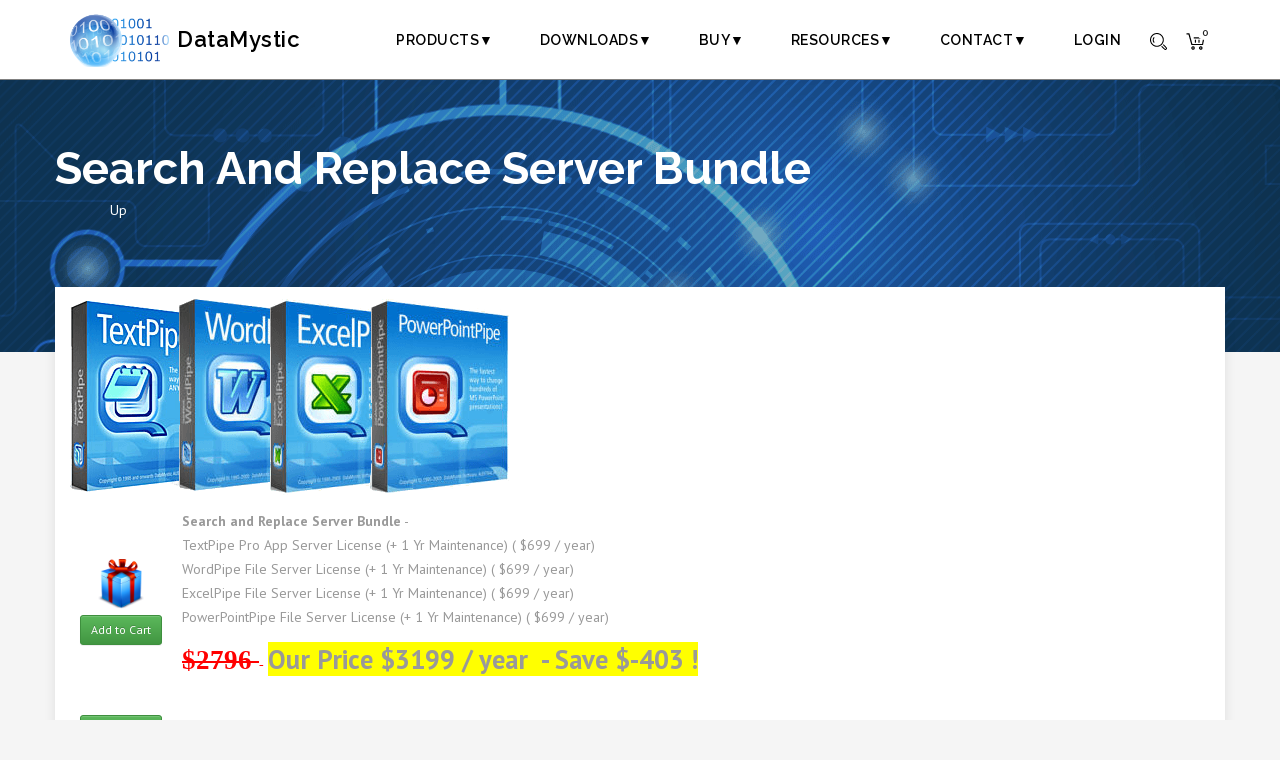

--- FILE ---
content_type: text/html; charset=UTF-8
request_url: https://www.datamystic.com/buy/bundle1_server
body_size: 6719
content:
<!DOCTYPE html>
<html>

<head>
  <meta http-equiv="content-type" content="text/html; charset=utf-8">
  <meta http-equiv="Content-Language" content="en-us">

  <title>Search and Replace Server Bundle</title>
<link rel="canonical" href="https://datamystic.com/buy/bundle1_server"><!-- Google Tag Manager -->
<script>(function(w,d,s,l,i){w[l]=w[l]||[];w[l].push({'gtm.start':
new Date().getTime(),event:'gtm.js'});var f=d.getElementsByTagName(s)[0],
j=d.createElement(s),dl=l!='dataLayer'?'&l='+l:'';j.async=true;j.src=
'https://www.googletagmanager.com/gtm.js?id='+i+dl;f.parentNode.insertBefore(j,f);
})(window,document,'script','dataLayer','GTM-MTRCH3H');
</script>
<!-- End Google Tag Manager -->

<meta name="viewport" content="width=device-width, initial-scale=1">

<!-- Favicon -->
<link rel="shortcut icon" type="image/x-icon" href="/favicon.png"/>

<!-- Bootstrap -->
<link rel="stylesheet" type="text/css" href="//maxcdn.bootstrapcdn.com/bootstrap/3.3.4/css/bootstrap.min.css">
<link rel="stylesheet" type="text/css" href="/vendors/bootstrap/css/bootstrap-theme.min.css">


<!-- Owl Carousel -->
<link rel="stylesheet" type="text/css" href="/vendors/owl-carousel/owl.carousel.css">

<!-- Stylesheet -->
<link rel="stylesheet" type="text/css" href="/css/style18.css">

<META name="distribution" content="global">
<META name="rating" content="General">
<link rel="alternate" type="application/rss+xml" title="DataMystic News" href="https://www.datamystic.com/rss/news.xml">
<link rel="outline" type="text/x-opml" title="DataMystic Feeds" href="https://www.datamystic.com/rss/feeds.opml">
<link rel="meta" href="https://www.datamystic.com/labels.rdf" type="application/rdf+xml" title="ICRA labels">
<meta http-equiv="pics-Label" content='(pics-1.1 "https://www.icra.org/pics/vocabularyv03/" l gen true for "https://datamystic.com" r (n 0 s 0 v 0 l 0 oa 0 ob 0 oc 0 od 0 oe 0 of 0 og 0 oh 0 c 1)  gen true for "https://www.datamystic.com" r (n 0 s 0 v 0 l 0 oa 0 ob 0 oc 0 od 0 oe 0 of 0 og 0 oh 0 c 1))'>
<meta name="MSSmartTagsPreventParsing" content="TRUE">
</head>

<body class="">
  <div class="wrapper">

    <header id="header">
	<div class="container">
		<div class="row">
			<div class="col-sm-12">

				<div class="header-wrapper">

					<a href="/" id="logo" title="DataMystic" class="logo-image"> DataMystic</a>

					<nav>
						<ul class="menu">
                            <!-- class="active" -->
							<li><a href="/freetrials">Products▼</a>
							<ul class="submenu">
								<li><a href="/textpipe">TextPipe</a></li>
								<li> <a href="/buy/textpipe-filters">TextPipe Marketplace</a></li>

								<li><a href="/wordpipe">WordPipe</a></li>
								<li> <a href="/buy/wordpipe_marketplace" target="_blank">Curated word lists</a></li>

								<li><a href="/excelpipe">ExcelPipe</a></li>
								<li><a href="/powerpointpipe">PowerPointPipe</a></li>
								<li><a href="/filewatcher">File Watcher</a></li>

								<li><a href="/solutions">By solution area...</a></li>
							</ul>
							</li>

							<li><a href="/freetrials">Downloads▼</a>
								<ul>
                                    <li><a href="/download/TextPipe+Pro"><img class="lazyload" data-src="/images/textpipe.gif" width="32" height="32" alt="textpipe"> TextPipe Pro</a>
                                    </li>
                                    <div class="submenu_col">
                                        <li><a href="/download/WordPipe"><img class="lazyload" data-src="/images/wordpipe.gif" width="32" height="32" alt="wordpipe"> WordPipe</a></li>
                                        <li><a href="/download/ExcelPipe"><img class="lazyload" data-src="/images/excelpipe.gif" width="32" height="32" alt="excelpipe"> ExcelPipe</a></li>
                                        <li><a href="/download/PowerPointPipe"><img class="lazyload" data-src="/images/powerpointpipe.gif" width="32" height="32" alt="powerpointpipe"> PowerPointPipe</a></li>
                                    </div>
                                    <div class="submenu_col">
                                        <li><a href="/download/File+Watcher"><img class="lazyload" data-src="/images/filewatcher.gif" width="32" height="32" alt="filewatcher"> File Watcher</a></li>
                                    </div>
                                    <!--<li><a href="https://www.datamystic.com/secure">Registered User Downloads</a></li>-->
                                    <li><a href="/languages">Language Packs</a></li>
                                    <li><a href="/freetrials">All downloads...</a></li>
								</ul>
							</li>
							<li><a href="/buy">Buy▼</a>
                                <ul>
                                    <li><a href="/buy">Buy Now</a></li>
									<li><a target="_blank" href="/buy/premium_support"><img class="lazyload" data-src="/images/tech-support.png" width="32" height="32" alt="Support"> Support</a></li>
									<li><a target="_blank" href="/buy/consult">Professional Services</a></li>
								<!--	<li><a target="_blank" href="/buy/training">Training</a></li>-->
                                    <li><a href="/buy/bundles"><img class="lazyload" data-src="/images/bundle.png" width="32" height="32" alt="Bundles"> Bundles</a></li>
                                    <li><a href="https://www.datamystic.com/secure"><img class="lazyload" data-src="/images/upgrade.png" width="32" height="32" alt="Upgrades"> Upgrades</a></li>
                                <!--    <li><a href="/buy/resellers">Resellers</a></li>-->
                                    <li><a href="/buy/offline">Purchase Orders</a></li>
                                </ul>
                            </li>

                            <li><a href="/faqs">Resources▼</a>
                                <ul>
									<li><a href="/convert-mainframe-copybook-to-pc">Converting Mainframe EBCDIC files to PC format</a></li>
                                    <li><a href="/faqs">FAQs, Demos and Help Files</a></li>
                                    <!--<li><a href="/casestudies/">Case Studies</a></li>-->
                                    <!--<li><a href="/docs">White Papers</a></li>-->
                                    <li><a href="/textpipe/interface">TextPipe Developer Centre</a>
                                    <li><a target="_blank" href="https://forums.datamystic.com/index.php">Forums</a> </li>
                                </ul>
                            </li>
                            <li>
                                <a href="/contact">Contact▼</a>
									<ul>
										<!--<li><a href="/buy/presales">Pre-sales support</a></li>-->
										<li><a href="/contact">Contact</a></li>
                                    	<li><a href="/support">Support request</a></li>
                                	</ul>
                            </li>
							<li>
								<a href="https://www.datamystic.com/secure">Login</a>
							</li>
						</ul>

						<div class="header-search">
                            <form method="GET" action="https://www.google.com/search">
                                <input type="hidden" name="ie" value="UTF-8">
                                <input type="hidden" name="oe" value="UTF-8">
                                <input type="hidden" name="domains" value="www.datamystic.com">
                                <input type="hidden" name="client" value="pub-9613404204645949">
                                <input type="hidden" name="sitesearch" value="www.datamystic.com">
                                <input type="text" name="q" placeholder="Search..." autocomplete="off">
                                <input type="submit" value="Search" class="btn btn-sm btn-success">
                                <a href="javascript:;"><i class="fa fa-close"></i></a>
                            </form>
						</div>

						<ul class="menu-right">
							<li class="menu-item-search">
								<a href="javascript:;" id="toggle-header-search" display="toogle search">
									<svg xmlns="https://www.w3.org/2000/svg" xmlns:xlink="https://www.w3.org/1999/xlink" x="0px" y="0px"
										 viewBox="0 0 32 32" enable-background="new 0 0 32 32" xml:space="preserve">
										<path style="fill:#000000" d="M13,26C5.8,26,0,20.2,0,13S5.8,0,13,0s13,5.8,13,13S20.2,26,13,26z M13,2C6.9,2,2,6.9,2,13
											c0,6.1,4.9,11,11,11c6.1,0,11-4.9,11-11C24,6.9,19.1,2,13,2z"/>
										<path style="fill:#000000" d="M29,32c-0.8,0-1.5-0.3-2.1-0.9l-5.6-5.4l1.4-1.4l5.6,5.4c0.4,0.4,1,0.4,1.4,0c0.2-0.2,0.3-0.4,0.3-0.7
											c0-0.3-0.1-0.5-0.3-0.7l-5.4-5.6l1.4-1.4l5.4,5.6c0.6,0.6,0.9,1.3,0.9,2.1c0,0.8-0.3,1.6-0.9,2.1C30.5,31.7,29.8,32,29,32z"/>
										<path style="fill:#000000" d="M7.3,18.7c-3.1-3.1-3.1-8.2,0-11.3l1.4,1.4c-2.3,2.3-2.3,6.1,0,8.5L7.3,18.7z"/>
									</svg>
								</a>
							</li>
							<li class="menu-item-cart">
								<a href="/cart">
									<svg xmlns="https://www.w3.org/2000/svg" xmlns:xlink="https://www.w3.org/1999/xlink" x="0px" y="0px"
										 viewBox="0 0 32 32" enable-background="new 0 0 32 32" xml:space="preserve">
										<path style="fill:#000000" d="M28.7,22H9.1l-5-18H0.9V2h4.8l5,18h16.4l1.6-9H12.9V9h18.2L28.7,22z"/>
										<path style="fill:#000000" d="M11.9,30c-1.7,0-3-1.3-3-3c0-1.7,1.3-3,3-3c1.7,0,3,1.3,3,3C14.9,28.7,13.6,30,11.9,30z M11.9,26
											c-0.6,0-1,0.4-1,1c0,0.6,0.4,1,1,1c0.6,0,1-0.4,1-1C12.9,26.4,12.5,26,11.9,26z"/>
										<path style="fill:#000000" d="M24.9,30c-1.7,0-3-1.3-3-3c0-1.7,1.3-3,3-3c1.7,0,3,1.3,3,3C27.9,28.7,26.6,30,24.9,30z M24.9,26
											c-0.6,0-1,0.4-1,1c0,0.6,0.4,1,1,1c0.6,0,1-0.4,1-1C25.9,26.4,25.5,26,24.9,26z"/>
										<path style="fill:#000000" d="M14.9,13h2v5h-2V13z"/>
										<path style="fill:#000000" d="M20.9,13h2v5h-2V13z"/>
									</svg>
									<span id="cart_count">0</span>
								</a>
							</li>
							<li class="menu-item-mobile">
								<a href="javascript:;" id="mobile-menu" display="mobile menu">
									<span></span>
								</a>
								<div id="mobile-menu-wrapper">
									<a href="javascript:;" class="menu-close"><i class="fa fa-close"></i></a>
									<div class="menu-content-wrapper">
										<div class="menu-content"></div>
									</div>
								</div>
							</li>
						</ul>
					</nav>

				</div>

			</div>
		</div>
	</div>
</header>
        <section class="cover-section pv0">
          <div class="container" style="height:80px">
          </div>
        </section>
        <section class="cover-section hero-block">
          <div class="container sub_links">
          	
          <h1>Search and Replace Server Bundle</h1>
            <ul>
      <li><a href="bundles">Up</a></li>
    </ul>
          </div>
        </section>

    <!-- main body container -->
    <div class="fullwidth-container pv0 container">


      <style>
        .box_overlays img:nth-of-type(2) {
          left: 100px;
        }

        .box_overlays img:nth-of-type(3) {
          left: 200px;
        }

        .box_overlays img:nth-of-type(4) {
          left: 300px;
        }
      </style>

      <div class="box_overlays">
        <img data-src="../images/textpipepro_box.png" width="137" height="193" alt="textpipe box" class="lazyload">
        <img data-src="../images/wordpipe_box.png" width="146" height="192" alt="wordpipe box" class="lazyload">
        <img data-src="../images/excelpipe_box.png" width="139" height="196" alt="excelpipe box" class="lazyload">
        <img data-src="../images/powerpointpipe_box.png" width="139" height="196" alt="powerpointpipe box"
          class="lazyload">
      </div>





      <table border="0" class="buyform">
        <tr>
          <td>
            <a class="buy_box" title="Add Search and Replace File Server Bundle" onclick="AddToCart( 300381348, 'button_1', 1 )"><img data-src="/images/bundle.png" width="50" alt="Box shot" style="vertical-align:absmiddle;" class="lazyload"></a>
<span id="button_1">
	<span id="button_1"><button class="btn btn-sm btn-success" onclick="AddToCart( 300381348, 'button_1', 1 )">Add to Cart</button></span>
</span><!--
						<a class="buy_box" title="Buy Bundle" href="https://store.payproglobal.com/checkout?products[1][id]=66104&page-template=14964"><img
              data-src="/images/bundle.png" width="50" alt="Box shot"
              style="vertical-align:absmiddle;" class=" ls-is-cached lazyloaded"
              src="/images/bundle.png"></a>
-->
          </td>
          <td><b>Search and Replace Server Bundle</b> -<p>TextPipe Pro App Server License (+ 1 Yr
              Maintenance) (
              $699 / year)<br>
              WordPipe File Server License (+ 1 Yr Maintenance) (
              $699 / year)<br>
              ExcelPipe File Server License (+ 1 Yr Maintenance) (
              $699 / year)<br>
              PowerPointPipe File Server License (+ 1 Yr Maintenance) (
              $699 / year)
            </p>
            
            <p><b>
                <font face="Verdana"><span style="color: #FF0000"><strike><span style="font-size: 20pt">
                        $2796                      </span></strike>
                    -
                  </span></font><span style="font-size: 20pt; background-color: #FFFF00">Our Price
                  $3199 / year                  &nbsp;- Save
                  $-403                  !
                </span>
              </b></p>
          </td>
        </tr>

        	<tr>
		<td><span id="buttonv_1"><button class="btn btn-sm btn-success" onclick="AddToCart( 300381348, 'buttonv_1', 2 )">Add to Cart</button></span></td>
		<td><b>2</b> x Search and Replace File Server Bundle (only $2999 each, $5998 / year)</td>
	</tr>	<tr>
		<td><span id="buttonv_2"><button class="btn btn-sm btn-success" onclick="AddToCart( 300381348, 'buttonv_2', 3 )">Add to Cart</button></span></td>
		<td><b>3</b> x Search and Replace File Server Bundle (only $2899 each, $8697 / year)</td>
	</tr>	<tr>
		<td><span id="buttonv_3"><button class="btn btn-sm btn-success" onclick="AddToCart( 300381348, 'buttonv_3', 10 )">Add to Cart</button></span></td>
		<td><b>10</b> x Search and Replace File Server Bundle (only $2499 each, $24990 / year)</td>
	</tr>

      </table>



      <p>The <b>Search and Replace <i>Server</i> Bundle</b> has everything you need for searching and
        replacing on a Server (see <a href="bundle1">Workstation version</a>). It
        comes with</p>
      <ul>
        <li>Electronic Delivery IMMEDIATELY after your order is confirmed!</li>
        <li>Support for
          Microsoft&reg; Windows&reg; 11, 10, 8, 7, Vista&reg;, 2019/2016/2012/2008/2003, x32 and x64        </li>
        <li>12 months of <b>FREE</b> <a href="upgrades">upgrades</a></li>
        <li><b>FREE</b> access to technical support forums</li>
        <li><b>FREE</b> email <a href="support">support</a> (low priority). <a href="premium_support">Premium Support
            Plans available</a></li>

        <li><a href="support_quality">How good is our support?</a></li>

        <li>The most recent <a href="../languages">international language
            translations</a></li>

        <li>Bonus additional software</li>
        <li>Unlimited Access to Technical Support web site and product FAQs</li>
        <li>Unlimited Access to User Support groups.</li>
      </ul>


      &nbsp;
    </div>
    		<footer id="footer" class="border-top">

			<div class="container">
				<div class="row">
					<div class="col-sm-6 col-md-4">

						<div class="widget">
							<p><img class="lazyload" data-src="/images/logo_transparent.png" width="180" height="101" alt="image-icon"></p>
							<p>DataMystic automates complex data extraction, migration and cleansing tasks. We've helped more than 7000 organizations in 98 countries - let us help you!</p>
						</div>

						<div class="widget">
							<address>
								<p class="icon-field">
									<svg xmlns="https://www.w3.org/2000/svg" xmlns:xlink="https://www.w3.org/1999/xlink" x="0px" y="0px"
										 viewBox="0 0 32 32" enable-background="new 0 0 32 32" xml:space="preserve">
										<path fill="#010101" d="M21.6,31.7l-8.5-7.6v2.5l0.3-0.3l1.4,1.4l-3.7,3.6V19.6l9.5,8.6l7.9-24.6L4,12.3l5.3,5.1l10.2-7.7l1.2,1.6
											L9.1,20.1l-8.8-8.6L31.7,0.3L21.6,31.7z"/>
									</svg>
									<span>Address : Bond St, Melbourne,
									Victoria 3149, Australia</span></p>
								<p class="icon-field">
									<svg xmlns="https://www.w3.org/2000/svg" xmlns:xlink="https://www.w3.org/1999/xlink" x="0px" y="0px"
										 viewBox="0 0 32 32" enable-background="new 0 0 32 32" xml:space="preserve">
										<path fill="#010101" d="M21,31.9c-4.7,0-9.9-2.2-14.1-6.5C0.2,18.7-1.7,9.3,2.6,3.6l1.6,1.2C0.6,9.7,2.3,18.1,8.3,24
											c5.9,5.9,14.3,7.6,19,3.8l1.2,1.5C26.4,31.1,23.8,31.9,21,31.9z"/>
										<path fill="#010101" d="M30.3,27.1l-7.5-7.5l-1.3,1.3c-1.4,1.4-3.3,2.2-5.3,2.2c-2,0-3.9-0.8-5.3-2.2C8,18,8,13.2,10.9,10.3L12.2,9
											L4.7,1.5l1.4-1.4L15,9l-2.7,2.7c-2.2,2.2-2.2,5.7,0,7.8c1,1,2.4,1.6,3.9,1.6c1.5,0,2.9-0.6,3.9-1.6l2.7-2.8l8.9,8.9L30.3,27.1z"/>
									</svg>
									<span>Phone : <a href="call:+61.3.9957.1545">(61) 3 9957 1545</a></span></p>
								<p class="icon-field">
									<svg xmlns="https://www.w3.org/2000/svg" xmlns:xlink="https://www.w3.org/1999/xlink" x="0px" y="0px"
										 viewBox="0 0 32 26" enable-background="new 0 0 32 26" xml:space="preserve">
										<path fill="#010101" d="M32,26H0V0h32V26z M2,24h28V2H2V24z"/>
										<path fill="#010101" d="M9.1,9.5l1.7,1l-6,10l-1.7-1L9.1,9.5z"/>
										<path fill="#010101" d="M16,14.1L3.6,7.9l0.9-1.8L16,11.9l11.6-5.8l0.9,1.8L16,14.1z"/>
										<path fill="#010101" d="M22.9,9.5l6,10l-1.7,1l-6-10L22.9,9.5z"/>
									</svg>
									Email : support@datamystic.com</p>
							</address>
						</div>

					</div>

					<div class="col-sm-6 col-md-2">

						<div class="widget">
							<h5 class="widget-title">Site Map</h5>
							<ul>
                                <li><a href="/about">About</a></li>
                                <li><a href="/partners/">Partners</a></li>
                                <!--<li><a href="/partners/affiliates">Affiliates</a></li>-->
								<!--<li><a href="/support">Help Center</a></li>-->
                                <li><a href="/sitemap">Site Map</a></li>
                                <li><a href="/press/">Press</a></li>
								<li><a href="/casestudies/testimonials"> Testimonials</a></li>
                                <li><a href="/license.pdf">EULA</a></li>
                                <!--<li><a href="/contact">Contact Us</a></li>-->
							</ul>
						</div>

					</div>


                    <div class="col-sm-6 col-md-3">
                        <div class="widget">
                        <h5 class="widget-title">Products</h5>
                        <ul>
                        <li><a href="/textpipe"><img class="lazyload" data-src="/images/textpipe.gif" width="32" height="32" alt="TextPipe"> TextPipe</a></li>
                        <li><a href="/texas-railroad-commission-rrc"><img class="lazyload" data-src="/images/textpipe.gif" width="32" height="32" alt="TextPipe Marketplace"> Texas RRC data</a></li>
                        <li><a href="/wordpipe"><img class="lazyload" data-src="/images/wordpipe.gif" width="32" height="32" alt="WordPipe"> WordPipe</a></li>
                        <li><a href="/excelpipe"><img class="lazyload" data-src="/images/excelpipe.gif" width="32" height="32" alt="image"> ExcelPipe</a></li>
                        <li><a href="/powerpointpipe"><img class="lazyload" data-src="/images/powerpointpipe.gif" width="32" height="32" alt="image"> PowerPointPipe</a></li>
                        <li><a href="/filewatcher"><img class="lazyload" data-src="/images/filewatcher.gif" width="32" height="32" alt="image"> FileWatcher</a></li>
                        <li><a href="https://www.passport-autofill.com/" target="_blank"><img class="lazyload" data-src="/images/passport-autofill.png" width="32" height="32" alt="image"> Passport Auto-fill</a></li>
                        </ul>

                        </div>
                    </div>

					<div class="col-sm-6 col-md-3">

						<div class="widget">
							<h5 class="widget-title">Free Resources</h5>
                            <ul>
                                <li><a href="/convert-mainframe-copybook-to-pc">EBCDIC files</a></li>
                                <!--<li><a href="/docs">Data Mining Web Sites</a></li>-->
                                <li><a href="/docs">Report Mining with TextPipe Pro</a></li>
								<li><a href="/casestudies/">Case Studies</a></li>
                            </ul>
						</div>

						<div class="widget">
							<h5 class="widget-title">Newsletter</h5>

              <!-- Begin Mailchimp Signup Form -->
              <form action="https://datamystic.us19.list-manage.com/subscribe/post?u=b11e581090735d218d0b54d7c&amp;id=047479c281" method="post" id="mc-embedded-subscribe-form" name="mc-embedded-subscribe-form" class="validate" target="_blank" novalidate>
                  <div id="mc_embed_signup_scroll">

              	<input type="email" value="" name="EMAIL" class="email" id="mce-EMAIL" placeholder="email address" required>
                  <!-- real people should not fill this in and expect good things - do not remove this or risk form bot signups-->
                  <div style="position: absolute; left: -5000px;" aria-hidden="true"><input type="text" name="b_b11e581090735d218d0b54d7c_047479c281" tabindex="-1" value=""></div>
                  <div class="clear"><input type="submit" value="Subscribe" name="subscribe" id="mc-embedded-subscribe" class="button"></div>
                  </div>
              </form>

              <!--End mc_embed_signup-->


						</div>


					</div>
				</div>
			</div>

			<div class="sub-footer">
				<div class="container">
					<div class="row">
						<div class="col-sm-12">
							<div class="pull-left">
								<ul>
									<li><a target="_blank" href="https://www.facebook.com/DataMystic">Facebook</a></li>
									<li><a target="_blank" href="https://www.x.com/DataMystic">X</a></li>
									<li><a target="_blank" href="https://www.youtube.com/channel/UCOU5t3YMPlsO2oYRKJjPqUw">Youtube</a></li>
                                    <li><a target="_blank" href="https://www.datamystic.com/rss/news.xml" title="RSS News">RSS</a></li>
                                    <li>
										Related: <a target="_blank" href="https://jadediabetes.com">Jade Diabetes</a> 
										<a target="_blank" href="https://differenti8.com.au/">Differenti8 Consulting Australia</a>
										
									</li>

								</ul>
							</div>

							<div class="pull-right">
								<p><a href="/copyright">Copyright</a> &copy; 2000-2025 DataMystic All Rights Reserved | <a href="/privacy">Privacy</a></p>
							</div>
						</div>
					</div>
				</div>
			</div>

		</footer>
	</div> <!-- end wrapper -->

<!-- Google Tag Manager (noscript) -->
<noscript><iframe src="https://www.googletagmanager.com/ns.html?id=GTM-MTRCH3H"
height="0" width="0" style="display:none;visibility:hidden"></iframe></noscript>
<!-- End Google Tag Manager (noscript) -->

<!- fonts -->
<script type="text/javascript">
WebFontConfig = {
	google: { 
		families: [ 'Raleway:800,700,600,400,200,300,500:latin', 'PT+Sans:400,700,400italic,700italic:latin' ],
		urls: [
		'https://fonts.googleapis.com/css?family=Roboto:400,700&display=swap',
		]
		}
};
(function() {
var wf = document.createElement('script');
wf.src = 'https://ajax.googleapis.com/ajax/libs/webfont/1/webfont.js';
wf.type = 'text/javascript';
wf.async = 'true';
var s = document.getElementsByTagName('script')[0];
s.parentNode.insertBefore(wf, s);
})();
</script>
<!-- Include jQuery and Scripts -->
<script src="https://ajax.googleapis.com/ajax/libs/jquery/2.1.3/jquery.min.js"></script>


<script src="//maxcdn.bootstrapcdn.com/bootstrap/3.3.4/js/bootstrap.min.js"></script>
<script type="text/javascript" src="/vendors/gsap/TweenMax.min.js"></script>
<script type="text/javascript" src="/vendors/jquery.waypoints.min.js"></script>
<script type="text/javascript" src="/vendors/isotope.pkgd.min.js"></script>

<!-- Master Slider -->
<script type="text/javascript" src="/vendors/masterslider/jquery.easing.min.js"></script>
<script type="text/javascript" src="/vendors/masterslider/masterslider.min.js"></script>

<!-- Owl Carousel -->
<script type="text/javascript" src="/vendors/owl-carousel/owl.carousel.min.js"></script>

<script type="text/javascript" src="/js/scripts.js"></script>
<script type="text/javascript" src="/node_modules/lazysizes/lazysizes.min.js" async=""></script>

<!-- datamystic code -->
<script type="text/javascript" src="/js/sidebar.js"></script>

<!-- google tracking -->

<script>
$(window).scroll(function(){
	if($(window).scrollTop() >=100)
	{
       $("#header").addClass("headerScroll");
	}
	else{
		$("#header").removeClass("headerScroll");
	}
});
</script>

</body>

</html>

--- FILE ---
content_type: text/css
request_url: https://www.datamystic.com/css/style18.css
body_size: 14638
content:
/*-------------------------------------------------------------------------

    Theme Name: HotStar
    Theme URI: https://template.themeton.com/hotstar
    Author: ThemeTon
    Author URI: https://themeton.com
    Description: Multipurpose HTML5, CSS3 template for your creative works
    Version: 1.0

  -------------------------------------------------------------------------

    Table of Contents

    01. Header
    02. Helpers
    03. Elements
    04. Content
    05. Blog
    06. Comments
    07. Page
    08. Portfolio
    09. Widgets
    10. Footer
    11. Responsive

  -------------------------------------------------------------------------*/







.transition {
  -webkit-transition: all 0.25s ease;
  -moz-transition: all 0.25s ease;
  transition: all 0.25s ease;
}




/* Header Style
====================================*/

header#header {
  width: 100%;
  height: 80px;
  position: absolute;
  top: 0px;
  left: 0px;
  z-index: 9999;
  border-bottom: 1px solid gray;
}

header#header .header-wrapper {
  /* border-bottom: 1px solid rgba(255, 255, 255, 0.12); */
  display: block;
  height: 101px;
}

header#header #logo {
  display: block;
/*  width: 82px;*/
  width:180px;
  padding-left: 120px;
  height: 110px;
  line-height: 70px;
  height: 80px;
/*  text-indent: -9999px;*/
  float: left;
/*  background-image: url("/images/logo_transparent.png");*/
  background-position: left center;
  background-repeat: no-repeat;
  background-size: contain;
  font-family: 'Raleway';
  font-size: 25px;

}

header#header #logo.logo-text {
  font-family: 'Raleway';
  color: #fff;
  text-transform: uppercase;
  font-size: 30px;
  font-weight: 600;
  text-indent: 0px;
  background-image: none;
}

header#header nav {
  display: block;
  float: right;
  text-align: right;
  font-family: 'Raleway';
  text-transform: uppercase;
}

header#header nav ul.menu {
  list-style-type: none;
  margin: 0px;
  padding: 0px;
  display: inline-block;
  -webkit-transition: all 0.25s ease;
  -moz-transition: all 0.25s ease;
  transition: all 0.25s ease;
}

header#header nav ul.menu> li {
  display: inline-block;
  margin: 0px;
  padding: 0px;
  line-height: 100px;
  position: relative;
  /* Sub Menu */
}

header#header nav ul.menu> li::after {
  content: '';
  position: absolute;
  bottom: -1px;
  left: 50%;
  height: 3px;
  width: 0px;
  background-color: #fff;
  -webkit-transition: all 0.25s ease;
  -moz-transition: all 0.25s ease;
  transition: all 0.25s ease;
}

#logo {
  color: black;
  font-weight: 600;
  font-size: 14px;
  letter-spacing: 0.5px;
  /*color: #fff;*/
  padding-top: 10px;
  padding-bottom: 10px;
}

header#header nav ul.menu> li> a {
  font-weight: 600;
  font-size: 14px;
  letter-spacing: 0.5px;
  /*color: #fff;*/
  color: black;
}

header#header nav ul.menu> li:hover::after,
header#header nav ul.menu> li.active::after {
  left: 0px;
  width: 100%;
}

header#header nav ul.menu> li + li {
  margin-left: 42px;
}

header#header nav ul.menu> li ul {
  position: absolute;
  top: 100px;
  left: 0px;
  display: block;
  list-style-type: none;
  background-color: rgba(255, 255, 255, 0.9);
  width: 200px;
  margin: 0px;
  padding: 0px;
  padding-top: 15px;
  padding-bottom: 15px;
  border-left: 3px solid #fea541;
  visibility: hidden;
  opacity: 0;
  -webkit-transition: all 0.25s ease;
  -moz-transition: all 0.25s ease;
  transition: all 0.25s ease;
  -webkit-transform: translateY(20px);
  -moz-transform: translateY(20px);
  transform: translateY(20px);
  -webkit-transition-duration: 0.3s;
  -moz-transition-duration: 0.3s;
  transition-duration: 0.3s;
}

header#header nav ul.menu> li ul li {
  display: block;
  text-align: left;
  float: none;
  line-height: 1em;
  padding: 3px  25px;
  position: relative;
}

header#header nav ul.menu> li ul li a {
  display: block;
  font-family: 'PT Sans';
  padding-top: 10px;
  padding-bottom: 10px;
}

header#header nav ul.menu> li ul li ul {
  left: 197px;
  top: 0px;
}

header#header nav ul.menu> li:hover> ul {
  visibility: visible;
  opacity: 1;
  -webkit-transform: translateY(0px);
  -moz-transform: translateY(0px);
  transform: translateY(0px);
}

header#header nav .header-search {
  margin: 0px;
  padding: 0px;
  display: inline-block;
  display: none;
  -webkit-transition: all 0.25s ease;
  -moz-transition: all 0.25s ease;
  transition: all 0.25s ease;
}

header#header nav .header-search form {
  min-width: 400px;
  line-height: 100px;
  position: relative;
}

header#header nav .header-search form input[type=text] {
  border: 0px;
  width: 100%;
  margin: 0px;
  padding: 0px;
  color: #fff;
  background-color: rgba(0, 0, 0, 0.5);
  font-size: 13px;
  height: 50px;
  line-height: 50px;
  padding-left: 20px;
  padding-right: 20px;
  border-radius: 3px;
}

header#header nav .header-search form input[type=text]::-webkit-input-placeholder {
  color: #fff;
}

header#header nav .header-search form input[type=text]:-moz-placeholder {
  color: #fff;
}

header#header nav .header-search form input[type=text]::-moz-placeholder {
  color: #fff;
}

header#header nav .header-search form input[type=text]:-ms-input-placeholder {
  color: #fff;
}

header#header nav .header-search form input[type=submit] {
  display: none;
}

header#header nav .header-search form a {
  position: absolute;
  right: 15px;
  top: 50%;
  color: #fff;
  font-size: 14px;
  line-height: 20px;
  width: 20px;
  height: 20px;
  margin-top: -10px;
}

header#header nav ul.menu-right {
  list-style-type: none;
  margin: 0px;
  padding: 0px;
  display: inline-block;
  margin-left: 25px;
}

header#header nav ul.menu-right> li {
  display: inline-block;
  margin: 0px;
  padding: 0px;
}

header#header nav ul.menu-right> li.menu-item-search a {
  display: inline-block;
  position: relative;
  top: 5px;
  -webkit-transition: all 0.25s ease;
  -moz-transition: all 0.25s ease;
  transition: all 0.25s ease;
}

header#header nav ul.menu-right> li.menu-item-search a svg {
  width: 17px;
  height: 17px;
}

header#header nav ul.menu-right> li.menu-item-search a svg path {
  fill: #fff;
}

header#header nav ul.menu-right> li.menu-item-search a:hover {
  opacity: 0.8;
}

header#header nav ul.menu-right> li.menu-item-cart {
  margin-right: 5px;
}

header#header nav ul.menu-right> li.menu-item-cart a {
  display: inline-block;
  position: relative;
  top: 6px;
  -webkit-transition: all 0.25s ease;
  -moz-transition: all 0.25s ease;
  transition: all 0.25s ease;
}

header#header nav ul.menu-right> li.menu-item-cart a svg {
  width: 19px;
}

header#header nav ul.menu-right> li.menu-item-cart a svg path {
  fill: #fff;
}

header#header nav ul.menu-right> li.menu-item-cart a span {
  position: absolute;
  display: inline-block;
  color: #222;
  background-color: #fff;
  border-radius: 50%;
  width: 15px;
  height: 15px;
  text-align: center;
  line-height: 15px;
  top: -7px;
  right: -7px;
  font-family: 'Raleway';
  font-size: 10px;
  font-weight: 600;
}

header#header nav ul.menu-right> li.menu-item-cart a:hover {
  opacity: 0.8;
}

header#header nav ul.menu-right> li.menu-item-mobile {
  line-height: 100px;
  display: none;
}

header#header nav ul.menu-right> li.menu-item-mobile #mobile-menu {
  border: 1px solid #fff;
  display: inline-block;
  line-height: 0px;
  padding: 10px 8px;
  border-radius: 3px;
  position: relative;
  top: 4px;
}

header#header nav ul.menu-right> li.menu-item-mobile #mobile-menu span {
  display: inline-block;
  width: 20px;
  height: 14px;
  border-top: 2px solid #fff;
  border-bottom: 2px solid #fff;
  position: relative;
}

header#header nav ul.menu-right> li.menu-item-mobile #mobile-menu span::before {
  content: '';
  height: 2px;
  width: 100%;
  position: absolute;
  top: 50%;
  left: 0px;
  margin-top: -1px;
  background-color: #fff;
}

header#header nav ul.menu-right> li + li {
  margin-left: 15px;
}

header#header.show-search nav ul.menu {
  display: none;
}

header#header.show-search nav .header-search {
  display: inline-block;
}

header#header + section {
/*  background-color: rgba(0, 40, 161, 0.9); */
  display: block;
  position: relative;
}

#mobile-menu-wrapper {
  position: fixed;
  top: 0px;
  left: 0px;
  width: 100%;
  height: 100%;
  background-color: rgba(66, 165, 246, 0.9);
  z-index: 99999;
  overflow: hidden;
  -webkit-transition: all 0.25s ease;
  -moz-transition: all 0.25s ease;
  transition: all 0.25s ease;
  visibility: hidden;
  opacity: 0;
  height: 0px;
}

#mobile-menu-wrapper.active-menu {
  visibility: visible;
  opacity: 1;
  height: 100%;
}

#mobile-menu-wrapper .menu-close {
  font-size: 50px;
  color: #fff;
  top: 50px;
  left: 50px;
  position: absolute;
  z-index: 9999;
}

#mobile-menu-wrapper .menu-content-wrapper {
  position: absolute;
  top: 50px;
  left: 50px;
  right: 50px;
  bottom: 50px;
  overflow: scroll;
}

#mobile-menu-wrapper .menu-content {
  display: block;
  text-align: right;
  margin: 30px;
  overflow: scroll;
}

#mobile-menu-wrapper .menu-content ul {
  display: block;
  margin: 0px;
  padding: 0px;
  list-style-type: none;
}

#mobile-menu-wrapper .menu-content ul li {
  display: block;
  line-height: 3.5em;
}

#mobile-menu-wrapper .menu-content ul li a {
  font-size: 2.5em;
  color: #fff;
  font-weight: 500;
}

#mobile-menu-wrapper .menu-content ul li ul li {
  line-height: 2.5em;
}

#mobile-menu-wrapper .menu-content ul li ul li a {
  font-weight: 400;
  font-size: 1.5em;
}
/* Elements
====================================*/
/* Element: Caption
------------------------------------------*/

.tt-el-caption {
  margin-bottom: 60px;
}

.tt-el-caption .el-icon {
  display: block;
  margin-bottom: 15px;
}

.tt-el-caption .el-icon i {
  font-size: 27px;
  color: #2a2a2a;
}

.tt-el-caption h5 {
  font-size: 12px;
  font-weight: normal;
  font-family: 'PT Sans';
  color: #999999;
  text-transform: uppercase;
  line-height: 1em;
  letter-spacing: 2px;
  margin: 0px;
  margin-bottom: 12px;
}

.tt-el-caption h3 {
  font-size: 35px;
  font-weight: 300;
  font-family: 'Raleway';
  color: #2a2a2a;
  line-height: 1em;
  letter-spacing: 0.5px;
  margin: 0px;
}

.tt-el-caption h3 b,
.tt-el-caption h3 strong {
  font-weight: 500;
}

.tt-el-caption p {
  font-family: 'PT Sans';
  font-weight: normal;
  font-size: 16px;
  line-height: 24px;
  color: #999999;
  letter-spacing: 0.3px;
  margin: 0px;
  margin-top: 18px;
}

.tt-el-caption::after {
  content: '';
  width: 40px;
  height: 3px;
  background-color: #fea541;
  display: inline-block;
  margin-top: 20px;
}

.tt-el-caption.text-light .el-icon i,
.tt-el-caption.text-light h5,
.tt-el-caption.text-light h3,
.tt-el-caption.text-light p {
  color: #fff;
}

.tt-el-caption.text-light::after {
  background-color: #42a5f6;
}
/* Element: Service
------------------------------------------*/

.tt-el-service {
  text-align: center;
  margin-bottom: 30px;
  position: relative;
}

.tt-el-service .el-icon {
  display: inline-block;
  background-color: #f7f7f7;
  width: 102px;
  height: 102px;
  border-radius: 50%;
  text-align: center;
  line-height: 102px;
  position: relative;
  margin-bottom: 18px;
  -webkit-transition: all 0.25s ease;
  -moz-transition: all 0.25s ease;
  transition: all 0.25s ease;
}

.tt-el-service .el-icon::before {
  content: '';
  width: 90px;
  height: 90px;
  background-color: #fff;
  border-radius: 50%;
  position: absolute;
  top: 6px;
  left: 6px;
  border: 1px solid #e8e8e8;
  -webkit-transition: all 0.25s ease;
  -moz-transition: all 0.25s ease;
  transition: all 0.25s ease;
}

.tt-el-service .el-icon img {
  display: inline-block;
  width: 0px;
  position: relative;
  z-index: 10;
}

.tt-el-service h4 {
  font-size: 15px;
  font-family: 'Raleway';
  font-weight: 600;
  color: #2a2a2a;
  letter-spacing: 0.8px;
  margin: 0px;
  position: relative;
}

.tt-el-service h4::after {
  content: '';
  width: 40px;
  height: 1px;
  background-color: #42a5f6;
  margin-left: auto;
  margin-right: auto;
  display: block;
  margin-top: 8px;
}

.tt-el-service p {
  margin: 0px;
  margin-top: 25px;
}

.tt-el-service:hover .el-icon {
  background-color: transparent;
}

.tt-el-service:hover .el-icon::before {
  width: 96px;
  height: 96px;
  top: 3px;
  left: 3px;
  background-color: transparent;
  border: 3px solid #42a5f6;
}

.tt-el-service.text-left {
  text-align: left;
}

.tt-el-service.text-left h4::after {
  margin-left: 0px;
}

.tt-el-service.text-right {
  text-align: right;
}

.tt-el-service.text-right h4::after {
  margin-right: 0px;
}

.tt-el-service.has-group::before,
.tt-el-service.has-group::after {
  content: '';
  background: -moz-linear-gradient(left, rgba(239, 239, 239, 0.25) 0%, #efefef 20%, #efefef 80%, rgba(239, 239, 239, 0.25) 100%);
  /* FF3.6+ */
  background: -webkit-gradient(linear, left top, right top, color-stop(0%, rgba(239, 239, 239, 0.25)), color-stop(20%, #efefef), color-stop(80%, #efefef), color-stop(100%, rgba(239, 239, 239, 0.25)));
  /* Chrome,Safari4+ */
  background: -webkit-linear-gradient(left, rgba(239, 239, 239, 0.25) 0%, #efefef 20%, #efefef 80%, rgba(239, 239, 239, 0.25) 100%);
  /* Chrome10+,Safari5.1+ */
  background: -o-linear-gradient(left, rgba(239, 239, 239, 0.25) 0%, #efefef 20%, #efefef 80%, rgba(239, 239, 239, 0.25) 100%);
  /* Opera 11.10+ */
  background: -ms-linear-gradient(left, rgba(239, 239, 239, 0.25) 0%, #efefef 20%, #efefef 80%, rgba(239, 239, 239, 0.25) 100%);
  /* IE10+ */
  background: linear-gradient(to right, rgba(239, 239, 239, 0.25) 0%, #efefef 20%, #efefef 80%, rgba(239, 239, 239, 0.25) 100%);
  /* W3C */
  filter: progid:DXImageTransform.Microsoft.gradient(startColorstr='#40efefef', endColorstr='#40efefef', GradientType=1);
  /* IE6-9 */
  width: 100px;
  height: 1px;
  position: absolute;
  top: 50px;
}

.tt-el-service.has-group::before {
  left: -20px;
}

.tt-el-service.has-group::after {
  right: -20px;
}

.tt-el-service.has-group.group-first::before {
  display: none;
}

.tt-el-service.has-group.group-last::after {
  display: none;
}
/* Element: Service
------------------------------------------*/

.tt-el-counter {
  text-align: center;
}

.tt-el-counter .el-icon {
  display: block;
  margin-bottom: 18px;
}

.tt-el-counter .el-icon i {
  font-size: 32px;
  color: #2a2a2a;
}

.tt-el-counter .el-icon img {
  width: 33px;
  display: inline-block;
  margin: 0px;
}

.tt-el-counter h5 {
  margin: 0px;
  font-size: 16px;
  font-family: 'Raleway';
  font-weight: bold;
  letter-spacing: 0.8px;
  color: #2a2a2a;
  line-height: 1em;
}

.tt-el-counter .el-count {
  font-family: 'PT Sans';
  font-size: 35px;
  font-weight: bold;
  line-height: 1em;
  margin-top: 18px;
}

.tt-el-counter.text-light .el-icon i,
.tt-el-counter.text-light h5,
.tt-el-counter.text-light .el-count {
  color: #fff;
}
/* Element: Tabs
------------------------------------------*/

.tt-el-tabs .el-nav .el-item {
  display: inline-block;
  color: #2a2a2a;
  position: relative;
}

.tt-el-tabs .el-nav .el-item + .el-item {
  margin-left: 64px;
}

.tt-el-tabs .el-nav .el-item + .el-item::before {
  content: '....';
  font-size: 25px;
  font-family: 'PT Sans';
  font-weight: 100;
  color: rgba(153, 153, 153, 0.35);
  letter-spacing: 1px;
  position: absolute;
  top: 18px;
  left: -60px;
}

.tt-el-tabs .el-nav .el-item .el-icon {
  font-size: 25px;
  width: 69px;
  height: 69px;
  text-align: center;
  line-height: 69px;
  border-radius: 50%;
  position: relative;
  margin-left: 5px;
  cursor: pointer;
  background-color: rgba(53, 55, 62, 0.04);
}

.tt-el-tabs .el-nav .el-item .el-icon::before {
  content: '';
  width: 59px;
  height: 59px;
  background-color: #fff;
  border-radius: 50%;
  position: absolute;
  top: 5px;
  left: 5px;
  border: 1px solid #e0e0e0;
  -webkit-transition: all 0.25s ease;
  -moz-transition: all 0.25s ease;
  transition: all 0.25s ease;
}

.tt-el-tabs .el-nav .el-item .el-icon img {
  width: 25px;
  display: inline-block;
  z-index: 10;
  position: relative;
}

.tt-el-tabs .el-nav .el-item .el-title {
  font-size: 13px;
  font-family: 'Raleway';
  font-weight: 500;
  letter-spacing: 1px;
  margin-top: 8px;
  cursor: pointer;
}

.tt-el-tabs .el-nav .el-item:hover .el-icon,
.tt-el-tabs .el-nav .el-item.active .el-icon {
  background-color: transparent;
}

.tt-el-tabs .el-nav .el-item:hover .el-icon::before,
.tt-el-tabs .el-nav .el-item.active .el-icon::before {
  border: 2px solid #42a5f6;
  width: 67px;
  height: 67px;
  left: 1px;
  top: 1px;
}

.tt-el-tabs .el-content {
  margin-top: 40px;
}

.tt-el-tabs .el-content .el-content-item {
  display: none;
}
/* Element: Chart
------------------------------------------*/

.tt-el-chart .chart-wrap {
  overflow-x: hidden;
}

.tt-el-chart .chart-wrap .el-item {
  float: left;
  width: 20%;
}

.tt-el-chart .chart-wrap .el-item svg {
  width: 100%;
}

.tt-el-chart .chart-wrap .el-item svg path {
  fill: rgba(66, 165, 246, 0.8);
}

.tt-el-chart .chart-wrap .el-item + .el-item {
  margin-left: -10%;
}
/* Element: Team
------------------------------------------*/

.tt-el-team {
  position: relative;
  margin-bottom: 40px;
  width: 100%;
}

.tt-el-team> img {
  width: 100%;
}

.tt-el-team .entry-hover {
  background-color: rgba(66, 165, 246, 0.95);
  position: absolute;
  bottom: 10px;
  left: 30px;
  right: 30px;
  padding-left: 20px;
  padding-top: 18px;
  padding-bottom: 10px;
  border-radius: 3px;
  visibility: hidden;
  opacity: 0;
  -webkit-transition: all 0.25s ease;
  -moz-transition: all 0.25s ease;
  transition: all 0.25s ease;
}

.tt-el-team .entry-hover::before {
  content: '';
  width: 0;
  height: 0;
  border-style: solid;
  border-width: 0 8px 10px 8px;
  border-color: transparent transparent rgba(66, 165, 246, 0.95) transparent;
  position: absolute;
  top: -10px;
  left: 50%;
  margin-left: -8px;
}

.tt-el-team .entry-hover .el-mail {
  display: inline-block;
  width: 25px;
  position: absolute;
  right: 20px;
  top: 50%;
  line-height: 0px;
  -webkit-transform: translateY(-50%);
  -moz-transform: translateY(-50%);
  transform: translateY(-50%);
}

.tt-el-team .entry-hover .el-mail svg {
  width: 100%;
}

.tt-el-team .entry-hover h5 {
  margin: 0px;
  font-family: 'Raleway';
  font-size: 14px;
  font-weight: 600;
  letter-spacing: 1px;
  color: #fff;
  line-height: 1em;
}

.tt-el-team .entry-hover .el-pos {
  display: block;
  position: relative;
  font-family: 'Raleway';
  font-size: 11px;
  font-weight: 600;
  letter-spacing: 1px;
  color: #fff;
  margin-top: 5px;
}

.tt-el-team:hover .entry-hover {
  visibility: visible;
  opacity: 1;
  bottom: 20px;
}
/* Element: Progress
------------------------------------------*/

.tt-el-progress {
  position: relative;
  margin-bottom: 40px;
}

.tt-el-progress .el-label {
  font-family: 'Raleway';
  font-size: 13px;
  font-weight: 600;
  color: #2a2a2a;
  letter-spacing: 0.8px;
  margin-bottom: 10px;
}

.tt-el-progress .el-progress {
  position: relative;
  width: 96%;
  height: 3px;
  background-color: #e8eaf0;
}

.tt-el-progress .el-progress .el-current {
  position: absolute;
  top: 0px;
  left: 0px;
  height: 100%;
  width: 0px;
  background-color: #42a5f6;
  -webkit-transition: all 0.25s ease;
  -moz-transition: all 0.25s ease;
  transition: all 0.25s ease;
  -webkit-transition-duration: 0.8s;
  -moz-transition-duration: 0.8s;
  transition-duration: 0.8s;
}
/* Element: Pricing Table
------------------------------------------*/

.tt-el-price {
  border: 1px solid #f0f0f0;
  background-color: #ffffff;
  box-shadow: 0px 0px 8px 0px rgba(0, 0, 0, 0.031);
  padding: 40px;
  padding-bottom: 50px;
  text-align: center;
  overflow-x: hidden;
  position: relative;
}

.tt-el-price::before {
  content: '';
  position: absolute;
  top: 0px;
  left: 0px;
  width: 0%;
  height: 3px;
  background-color: #42a5f6;
  z-index: 15;
  -webkit-transition: all 0.25s ease;
  -moz-transition: all 0.25s ease;
  transition: all 0.25s ease;
}

.tt-el-price h4 {
  margin: 0px;
  font-size: 18px;
  font-family: 'Raleway';
  font-weight: 600;
  letter-spacing: 1px;
  color: #2a2a2a;
  line-height: 1em;
}

.tt-el-price .el-desc {
  font-family: 'PT Sans';
  font-size: 13px;
  font-weight: normal;
  color: #999999;
  margin-top: 15px;
  line-height: 1.2em;
  letter-spacing: 0.5px;
}

.tt-el-price .el-round {
  width: 131px;
  height: 131px;
  background-color: #f6f6f8;
  border-radius: 50%;
  margin-left: auto;
  margin-right: auto;
  position: relative;
  z-index: 10;
  margin-top: 25px;
  margin-bottom: 5px;
}

.tt-el-price .el-round::before {
  content: '';
  background-color: #f0f0f0;
  position: absolute;
  height: 1px;
  width: 800px;
  top: 50%;
  left: -400px;
}

.tt-el-price .el-round::after {
  content: '';
  width: 119px;
  height: 119px;
  background-color: #fff;
  border: 1px solid #42a5f6;
  position: absolute;
  top: 6px;
  left: 6px;
  border-radius: 50%;
  z-index: 11;
}

.tt-el-price .el-round .entry-round {
  position: absolute;
  z-index: 12;
  left: 0px;
  top: 50%;
  width: 100%;
  transform: translateY(-50%);
}

.tt-el-price .el-round .entry-round span {
  display: block;
  text-align: center;
}

.tt-el-price .el-round .entry-round span.el-val {
  font-size: 30px;
  font-family: 'Raleway';
  font-weight: bold;
  letter-spacing: 0.5px;
  color: #2a2a2a;
}

.tt-el-price .el-round .entry-round span.val-desc {
  font-size: 12px;
  font-family: 'Raleway';
  font-weight: 400;
  letter-spacing: 0.5px;
  margin-top: 5px;
}

.tt-el-price .el-round .sale-off {
  position: absolute;
  width: 35px;
  height: 35px;
  line-height: 35px;
  background-color: #fea541;
  z-index: 15;
  font-size: 10px;
  font-family: 'Raleway';
  font-weight: bold;
  color: #fff;
  border-radius: 50%;
  letter-spacing: 0.5px;
  top: 78px;
  left: 100px;
}

.tt-el-price .el-lists {
  display: inline-block;
  text-align: left;
  font-size: 14px;
  font-family: 'PT Sans';
  font-weight: normal;
  letter-spacing: 0.5;
  color: #999999;
  line-height: 24px;
}

.tt-el-price .el-lists p {
  margin: 22px;
}

.tt-el-price .el-lists p::before {
  content: "\f058";
  font-family: FontAwesome;
  font-size: 16px;
  color: #42a5f6;
  margin-right: 15px;
}

.tt-el-price .el-lists p.disabled {
  opacity: 0.35;
}

.tt-el-price .el-lists p.disabled::before {
  content: "\f057";
  color: #999999;
}

.tt-el-price .el-btn {
  margin-top: 20px;
}

.tt-el-price:hover {
  border-top-color: #42a5f6;
}

.tt-el-price:hover::before {
  width: 100%;
}
/* Element: Iconed list
------------------------------------------*/

.tt-el-icon-list .el-icon-item {
  line-height: 32px;
  overflow-x: hidden;
  margin-bottom: 25px;
}

.tt-el-icon-list .el-icon-item i {
  font-size: 32px;
  color: #2a2a2a;
  float: left;
  text-align: left;
  width: 32px;
  display: inline-block;
  margin-right: 20px;
}

.tt-el-icon-list .el-icon-item img,
.tt-el-icon-list .el-icon-item svg {
  width: 32px;
  margin-right: 20px;
}

.tt-el-icon-list .el-icon-item span {
  font-size: 15px;
  font-weight: 400;
  font-family: 'PT Sans';
  letter-spacing: 0.5px;
  color: #999999;
  line-height: 32px;
}
/* Element: Blog Carousel
------------------------------------------*/

.tt-el-blog-carousel {
  position: relative;
  overflow: hidden;
}

.tt-el-blog-carousel .tt-el-caption {
  margin-bottom: 25px;
}

.tt-el-blog-carousel .tt-el-caption h3 {
  font-size: 20px;
}

.tt-el-blog-carousel .owl-blog-item .el-catgory {
  margin-bottom: 12px;
}

.tt-el-blog-carousel .owl-blog-item .el-catgory a {
  display: inline-block;
  border: 2px solid rgba(0, 0, 0, 0.2);
  padding: 2px 15px;
  font-family: 'Raleway';
  font-size: 12px;
  font-weight: 600;
}

.tt-el-blog-carousel .owl-blog-item h4 {
  font-size: 16px;
  line-height: 24px;
  font-weight: 600;
  margin-bottom: 10px;
}

.tt-el-blog-carousel .owl-blog-item p {
  margin-bottom: 10px;
}

.tt-el-blog-carousel .owl-blog-item .el-date {
  font-family: 'Raleway';
  font-size: 12px;
  font-weight: 600;
  color: #2a2a2a;
}

.tt-el-blog-carousel .owl-controls {
  position: absolute;
  right: 0px;
  top: -73px;
}

.tt-el-blog-carousel .owl-controls .owl-pagination {
  display: block;
}

.tt-el-blog-carousel .owl-controls .owl-pagination .owl-page {
  display: inline-block;
  width: 8px;
  height: 8px;
  background-color: rgba(0, 0, 0, 0.4);
  border-radius: 50%;
}

.tt-el-blog-carousel .owl-controls .owl-pagination .owl-page + .owl-page {
  margin-left: 6px;
}

.tt-el-blog-carousel .owl-controls .owl-pagination .owl-page.active {
  background-color: #000;
}

.tt-el-blog-carousel.text-light .tt-el-caption h3 {
  color: #fff;
}

.tt-el-blog-carousel.text-light .tt-el-caption::after {
  background-color: #42a5f6;
}

.tt-el-blog-carousel.text-light .owl-blog-item .el-catgory a {
  color: #dadde1;
  border-color: rgba(255, 255, 255, 0.2);
}

.tt-el-blog-carousel.text-light .owl-blog-item h4 a {
  color: #e7ebf1;
}

.tt-el-blog-carousel.text-light .owl-blog-item .el-date {
  color: #fff;
}

.tt-el-blog-carousel.text-light .owl-controls .owl-pagination .owl-page {
  background-color: rgba(255, 255, 255, 0.4);
}

.tt-el-blog-carousel.text-light .owl-controls .owl-pagination .owl-page.active {
  background-color: #fff;
}
/* Element: Quote Carousel
------------------------------------------*/

.tt-el-quote-carousel .quote-item .el-icon {
  font-size: 24px;
  width: 70px;
  height: 70px;
  margin-left: auto;
  margin-right: auto;
  border-radius: 50%;
  background-color: rgba(42, 42, 42, 0.25);
  position: relative;
  margin-bottom: 30px;
  color: #fff;
}

.tt-el-quote-carousel .quote-item .el-icon::before {
  content: '';
  width: 60px;
  height: 60px;
  background-color: #2a2a2a;
  position: absolute;
  top: 5px;
  left: 5px;
  border-radius: 50%;
}

.tt-el-quote-carousel .quote-item .el-icon i {
  position: absolute;
  left: 0px;
  width: 100%;
  top: 50%;
  transform: translateY(-50%);
}

.tt-el-quote-carousel .quote-item .el-text {
  font-size: 16px;
  line-height: 28px;
  letter-spacing: 0.3px;
}

.tt-el-quote-carousel .quote-item .el-text a {
  text-decoration: underline;
}

.tt-el-quote-carousel .owl-controls {
  margin-top: 30px;
}

.tt-el-quote-carousel .owl-controls .owl-buttons {
  display: block;
  font-size: 22px;
  line-height: 20px;
}

.tt-el-quote-carousel .owl-controls .owl-buttons .owl-prev {
  display: inline-block;
}

.tt-el-quote-carousel .owl-controls .owl-buttons .owl-next {
  display: inline-block;
  border-left: 1px solid rgba(0, 0, 0, 0.6);
  margin-left: 22px;
  padding-left: 22px;
}

.tt-el-quote-carousel.text-light .quote-item .el-icon {
  color: #000;
  background-color: rgba(255, 255, 255, 0.25);
}

.tt-el-quote-carousel.text-light .quote-item .el-icon::before {
  background-color: #fff;
}

.tt-el-quote-carousel.text-light .quote-item .el-text a {
  color: #fff;
}

.tt-el-quote-carousel.text-light .quote-item .el-text a:hover {
  color: rgba(255, 255, 255, 0.8);
}

.tt-el-quote-carousel.text-light .owl-controls .owl-buttons .owl-next {
  border-color: rgba(255, 255, 255, 0.6);
}
/* Element: Carousel  Container
------------------------------------------*/

.tt-el-carousel-container {
  display: block;
  position: relative;
  margin-bottom: 40px;
}

.tt-el-carousel-container .owl-controls {
  text-align: center;
  display: block;
  padding-top: 20px;
}

.tt-el-carousel-container .owl-controls .owl-pagination {
  display: block;
}

.tt-el-carousel-container .owl-controls .owl-pagination .owl-page {
  display: inline-block;
  width: 8px;
  height: 8px;
  background-color: rgba(0, 0, 0, 0.15);
  border-radius: 50%;
}

.tt-el-carousel-container .owl-controls .owl-pagination .owl-page + .owl-page {
  margin-left: 10px;
}

.tt-el-carousel-container .owl-controls .owl-pagination .owl-page.active {
  background-color: rgba(0, 0, 0, 0.6);
}
/* Element: Testimonial
------------------------------------------*/

.tt-el-testimonial {
  background-color: #fafbfc;
  box-shadow: 0px 2px 1px 0px rgba(53, 55, 62, 0.039);
  padding: 0px 60px;
  text-align: center;
  margin-bottom: 30px;
}

.tt-el-testimonial .el-image {
  margin-bottom: 30px;
}

.tt-el-testimonial .el-image img {
  width: 75px;
  height: 75px;
  border-radius: 50%;
  display: inline-block;
}

.tt-el-testimonial p {
  font-size: 15px;
  line-height: 25px;
  letter-spacing: 0.5px;
  margin-bottom: 25px;
}

.tt-el-testimonial h4 {
  font-size: 15px;
  font-family: 'Raleway';
  font-weight: 500;
  letter-spacing: 0.5px;
  color: #2a2a2a;
  margin: 0px;
}

.tt-el-testimonial .el-position {
  font-size: 12px;
  font-family: 'PT Sans';
  color: #42a5f6;
  letter-spacing: 0.5px;
}

.tt-el-accordion .el-accordion {
  margin-bottom: 20px;
}

.tt-el-accordion .el-accordion .el-ac-title {
  position: relative;
  border: 1px solid #e7e7e7;
  border-radius: 3px;
}

.tt-el-accordion .el-accordion .el-ac-title .plus-minus {
  position: absolute;
  direction: block;
  width: 48px;
  height: 48px;
  top: 0px;
  left: 0px;
}

.tt-el-accordion .el-accordion .el-ac-title .plus-minus::before,
.tt-el-accordion .el-accordion .el-ac-title .plus-minus::after {
  content: '';
  position: absolute;
  height: 1px;
  width: 16px;
  background-color: #d1d1d1;
  -webkit-transition: all 0.25s ease;
  -moz-transition: all 0.25s ease;
  transition: all 0.25s ease;
}

.tt-el-accordion .el-accordion .el-ac-title .plus-minus::before {
  top: 50%;
  left: 50%;
  margin-left: -8px;
}

.tt-el-accordion .el-accordion .el-ac-title .plus-minus::after {
  transform: rotate(90deg);
  top: 50%;
  left: 16px;
}

.tt-el-accordion .el-accordion .el-ac-title h4 {
  font-weight: 600;
  font-size: 15px;
  line-height: 48px;
  letter-spacing: 0.5px;
  text-transform: uppercase;
  margin: 0px;
  margin-left: 62px;
  margin-right: 62px;
  overflow: hidden;
  white-space: nowrap;
}

.tt-el-accordion .el-accordion .el-ac-title h4 a {
  color: #2a2a2a;
  display: block;
}

.tt-el-accordion .el-accordion .el-ac-title .shapes {
  position: absolute;
  width: 48px;
  height: 48px;
  right: 0px;
  top: 0px;
  line-height: 48px;
  text-align: center;
  border-left: 1px solid #e7e7e7;
  border-radius: 3px;
}

.tt-el-accordion .el-accordion .el-ac-title .shapes svg {
  width: 24px;
  height: 24px;
  position: absolute;
  top: 50%;
  margin-top: -12px;
  left: 50%;
  margin-left: -12px;
  -webkit-transition: all 0.25s ease;
  -moz-transition: all 0.25s ease;
  transition: all 0.25s ease;
}

.tt-el-accordion .el-accordion .el-ac-title .shapes svg path {
  fill: #c4c4c4;
}

.tt-el-accordion .el-accordion .el-ac-title .shapes .shape-active {
  visibility: hidden;
  opacity: 0;
}

.tt-el-accordion .el-accordion .el-ac-title .shapes .shape-active path {
  fill: #fff;
}

.tt-el-accordion .el-accordion .el-ac-content {
  font-size: 14px;
  line-height: 28px;
  padding: 20px;
  padding-bottom: 5px;
  display: none;
}

.tt-el-accordion .el-accordion.active .el-ac-title .plus-minus::before {
  opacity: 0;
  visibility: hidden;
}

.tt-el-accordion .el-accordion.active .el-ac-title .plus-minus::after {
  top: 50%;
  left: 50%;
  margin-left: -8px;
  transform: rotate(0deg);
}

.tt-el-accordion .el-accordion.active .el-ac-title h4 a {
  color: #42a5f6;
}

.tt-el-accordion .el-accordion.active .el-ac-title .shapes {
  background-color: #42a5f6;
}

.tt-el-accordion .el-accordion.active .el-ac-title .shapes .shape-inactive {
  visibility: hidden;
  opacity: 0;
  transform: translateY(-10px);
}

.tt-el-accordion .el-accordion.active .el-ac-title .shapes .shape-active {
  visibility: visible;
  opacity: 1;
}

.tt-el-accordion .el-accordion.active .el-ac-content {
  display: block;
}
/* Content
====================================*/

body {
  background-color: #fff;
  font-family: 'PT Sans';
  font-size: 14px;
  line-height: 24px;
  color: #999999;
}

h1,
h2,
h3,
h4,
h5,
h6 {
  font-family: 'Raleway';
  font-weight: bold;
  line-height: 1.3em;
  color: #2a2a2a;
  margin-bottom: 1em;
}

.single-head {
  font-family: 'Raleway';
  font-weight: 100;
  font-size: 35px;
  letter-spacing: 0.5px;
}

.single-head strong {
  font-weight: 500;
}

p {
  margin-bottom: 1.3em;
}

img {
  max-width: 100%;
}

a {
/*  color: #2a2a2a;*/
}

a:active,
a:focus,
a:hover {
  color: #42a5f6;
  text-decoration: none;
  outline: none;
}

.button {
  font-family: 'Raleway';
  font-weight: 600;
  font-size: 10px;
  display: inline-block;
  background-color: #42a5f6;
  border: 1px solid #42a5f6;
  border-bottom: 2px solid #0b80e1;
  padding: 15px 20px;
  color: #fff;
  text-transform: uppercase;
  letter-spacing: 2px;
  line-height: 10px;
  border-radius: 3px;
  position: relative;
  -webkit-transition: all 0.25s ease;
  -moz-transition: all 0.25s ease;
  transition: all 0.25s ease;
}

.button:hover,
.button:focus,
.button:active {
  color: #fff;
  background-color: #5ab1f7;
}

.button.with-icon {
  padding-left: 65px;
  padding-right: 15px;
}

.button.with-icon span {
  position: absolute;
  top: 0px;
  left: 0px;
  width: 50px;
  height: 100%;
  background-color: rgba(0, 0, 0, 0.06);
}

.button.with-icon span i {
  font-size: 19px;
  position: absolute;
  left: 50%;
  top: 50%;
  text-align: center;
  display: inline-block;
  transform: translateX(-50%) translateY(-50%);
}

.button.with-icon span svg {
  width: 19px;
  position: absolute;
  left: 50%;
  top: 50%;
  text-align: center;
  display: inline-block;
  transform: translateX(-50%) translateY(-50%);
}

.button.secondary {
  border: 1px solid #eceeef;
  border-bottom: 2px solid #dce1e5;
  background-color: #fff;
  color: #222222;
}

.button.secondary.with-icon span {
  background-color: rgba(0, 0, 0, 0.03);
}

.button-link {
  font-family: 'Raleway';
  font-weight: 800;
  font-size: 10px;
  display: inline-block;
  color: #2a2a2a;
  text-transform: uppercase;
  letter-spacing: 2px;
  text-decoration: underline;
}

.button-link:hover,
.button-link:active,
.button-link:focus {
  text-decoration: underline;
}

.border-top {
  border-top: 1px solid rgba(153, 153, 153, 0.18);
}

.border-left {
  border-left: 1px solid rgba(153, 153, 153, 0.18);
}

.border-right {
  border-right: 1px solid rgba(153, 153, 153, 0.18);
}

.border-bottom {
  border-bottom: 1px solid rgba(153, 153, 153, 0.18);
}

.section-content {
  padding-top: 120px;
  padding-bottom: 120px;
  position: relative;
}

.section-content .entry-cover {
  width: 100%;
  position: relative;
}

.section-content .entry-cover img {
  width: 100%;
  max-width: 100%;
}

.section-content .fullwidth-container {
  position: relative;
  overflow-x: hidden;
}

.section-content .fullwidth-container> .overlay {
  position: absolute;
  top: 0px;
  left: 0px;
  width: 100%;
  height: 100%;
  background-position: center center;
  background-repeat: no-repeat;
  background-size: cover;
  overflow: hidden;
}

.section-content .fullwidth-container> .overlay .overlay-color {
  position: absolute;
  top: 0px;
  left: 0px;
  width: 100%;
  height: 100%;
  opacity: 0.9;
}

.section-content .popup-video-container {
  position: relative;
  min-height: 300px;
}

.section-content .popup-video-container .popup-video-link {
  text-align: center;
  position: absolute;
  z-index: 10;
  width: 100%;
  left: 0px;
  top: 50%;
  -webkit-transform: translateY(-50%);
  -moz-transform: translateY(-50%);
  transform: translateY(-50%);
}

.section-content .popup-video-container .popup-video-link svg {
  display: inline-block;
  width: 64px;
  margin-bottom: 10px;
}

.section-content .popup-video-container .popup-video-link svg path {
  box-shadow: 1px 1.732px 5px rgba(0, 0, 0, 0.059);
}

.section-content .popup-video-container .popup-video-link a {
  display: block;
  font-size: 32px;
  font-family: 'Raleway';
  font-weight: 500;
  letter-spacing: 0.5px;
  color: #fff;
  position: relative;
  -webkit-transition: all 0.25s ease;
  -moz-transition: all 0.25s ease;
  transition: all 0.25s ease;
}

.section-content .popup-video-container .popup-video-link a:hover {
  margin-top: -5px;
}

.section-content .popup-video-container .popup-video-link span {
  display: block;
  text-shadow: 1px 1.732px 5px rgba(0, 0, 0, 0.059);
}

.section-content form label {
  font-size: 15px;
  font-family: 'Raleway';
  font-weight: 500;
  letter-spacing: 0.8px;
  color: #2a2a2a;
}

.section-content form input[type=text],
.section-content form input[type=email],
.section-content form input[type=url] {
  background-color: #fff;
  height: 40px;
}

.section-content form textarea {
  background-color: #fff;
}

.overlay-pattern {
  position: absolute;
  background-repeat: repeat;
  top: 0px;
  left: 0px;
  right: 0px;
  bottom: 0px;
  z-index: 0;
}

blockquote {
  background-image: url("/images/quote.png");
  background-position: center top;
  background-repeat: no-repeat;
  border: 0px;
  margin: 0px;
  padding: 0px;
  padding-top: 100px;
  font-size: 18px;
  font-style: italic;
  line-height: 30px;
  letter-spacing: 0.3px;
  text-align: center;
  position: relative;
  margin-bottom: 40px;
  margin-top: 10px;
}

blockquote::after {
  content: '';
  height: 1px;
  background-color: #dedede;
  width: 100px;
  margin-left: auto;
  margin-right: auto;
  position: relative;
  display: block;
  margin-top: 25px;
}

blockquote cite {
  display: block;
  font-weight: bold;
  margin-top: 10px;
  font-style: normal;
  text-transform: uppercase;
}

form input:not([type="submit"]),
form textarea {
  border: 1px solid rgba(153, 153, 153, 0.6);
  /* width: 100%; SAC changed */
  font-family: 'Raleway';
  font-size: 12px;
  letter-spacing: 1px;
  color: #999999;
  background-color: white /*transparent*/;
  padding: 12px 20px;
  margin-bottom: 15px;
}

form input:not([type="submit"]):focus,
form textarea:focus {
  outline: none;
  border-color: #42a5f6;
  color: #42a5f6;
}

form input:not([type="submit"])::-webkit-input-placeholder,
form textarea::-webkit-input-placeholder {
  color: #999999;
}

form input:not([type="submit"]):-moz-placeholder,
form textarea:-moz-placeholder {
  color: #999999;
}

form input:not([type="submit"])::-moz-placeholder,
form textarea::-moz-placeholder {
  color: #999999;
}

form input:not([type="submit"]):-ms-input-placeholder,
form textarea:-ms-input-placeholder {
  color: #999999;
}

form textarea {
  min-height: 180px;
}

form input[type=submit] {
  font-size: 13px;
  font-family: 'Raleway';
  font-weight: bold;
  color: #fff;
  background-color: #2a2a2a;
  box-shadow: none;
  border: 1px solid #2a2a2a;
  padding: 8px 30px;
  text-transform: uppercase;
  -webkit-transition: all 0.25s ease;
  -moz-transition: all 0.25s ease;
  transition: all 0.25s ease;
}

form input[type=submit]:hover {
  background-color: transparent;
  color: #2a2a2a;
}

.table-row {
  display: table;
  margin: 0px;
  width: 100%;
  table-layout: fixed;
}

.table-row .table-cell {
  display: table-cell;
  float: none;
}

.table-row .table-cell .table-cell-content {
  max-width: 680px;
  text-align: left;
  display: inline-block;
  margin-right: 80px;
}
/* Blog
====================================*/

article.blog-item {
  display: block;
  position: relative;
  width: 100%;
  margin-bottom: 60px;
}

article.blog-item .entry-media {
  position: relative;
  margin-bottom: 40px;
}

article.blog-item .entry-media img {
  width: 100%;
}

article.blog-item .entry-media .entry-date {
  width: 60px;
  height: 70px;
  background-color: #42a5f6;
  position: absolute;
  top: 0px;
  left: 0px;
  text-align: center;
  font-size: 15px;
  font-weight: bold;
  font-family: 'PT Sans';
  color: #fff;
  text-transform: uppercase;
  letter-spacing: 0.4px;
  line-height: 24px;
}

article.blog-item .entry-media .entry-date::before {
  content: '';
  width: 60px;
  height: 70px;
  position: absolute;
  border: 1px solid #42a5f6;
  top: 4px;
  left: 4px;
}

article.blog-item .entry-media .entry-date span {
  display: block;
}

article.blog-item .entry-media .entry-date span:first-child {
  padding-top: 11px;
}

article.blog-item h3 {
  font-family: 'Raleway';
  font-weight: 600;
  font-size: 16px;
  letter-spacing: 0.8px;
  line-height: 24px;
  padding-left: 30px;
  padding-right: 30px;
  margin: 0px;
  margin-bottom: 10px;
}

article.blog-item .entry-meta {
  padding-left: 30px;
  padding-right: 30px;
  margin-bottom: 20px;
  font-size: 12px;
  font-family: 'Raleway';
  font-weight: 600;
  letter-spacing: 0.8px;
  color: #999999;
}

article.blog-item .entry-meta a {
  color: #999999;
}

article.blog-item .entry-meta span {
  display: inline-block;
}

article.blog-item .entry-meta span + span::before {
  content: '|';
  margin-left: 15px;
  margin-right: 18px;
}

article.blog-item .entry-excerpt {
  padding-left: 30px;
  padding-right: 30px;
  font-size: 14px;
  line-height: 22px;
}

article.blog-item.blog-single {
  border: 1px solid #e8e8e8;
  border-top: 0px;
  padding-bottom: 30px;
}

article.blog-item.blog-single .entry-excerpt {
  font-size: 14px;
  line-height: 26px;
  letter-spacing: 0.3px;
}

article.blog-item .author-info {
  overflow: hidden;
  margin-top: 60px;
}

article.blog-item .author-info .author-image {
  display: block;
  float: left;
}

article.blog-item .author-info .author-image img {
  width: 120px;
}

article.blog-item .author-info .info-entry {
  margin-left: 140px;
}

article.blog-item .author-info .info-entry .info-title {
  margin-bottom: 15px;
}

article.blog-item .author-info .info-entry .info-title h5 {
  font-size: 15px;
  font-weight: 600;
  font-family: 'Raleway';
  letter-spacing: 1px;
  margin: 0px;
  padding: 0px;
  text-transform: uppercase;
  display: inline-block;
}

article.blog-item .author-info .info-entry .info-title .info-social {
  display: inline-block;
  margin-left: 20px;
}

article.blog-item .author-info .info-entry .info-title .info-social a {
  font-size: 12px;
  display: inline-block;
  width: 21px;
  height: 21px;
  line-height: 21px;
  text-align: center;
  border: 1px solid #42a5f6;
  margin-right: 5px;
}

article.blog-item .author-info .info-entry .info-title .info-social a.fb {
  border-color: #3b5998;
  color: #3b5998;
}

article.blog-item .author-info .info-entry .info-title .info-social a.tw {
  border-color: #4099ff;
  color: #4099ff;
}

article.blog-item .author-info .info-entry .info-title .info-social a.tm {
  border-color: #35465c;
  color: #35465c;
}

article.blog-item .author-info .info-entry .info-title .info-social a.gp {
  border-color: #bb0000;
  color: #bb0000;
}
/* Comments
====================================*/

#comments {
  margin-top: 60px;
}

#comments .comments-wrapper {
  border: 1px solid #e8e8e8;
  padding: 30px;
  padding-bottom: 0px;
}

#comments .comments-title {
  font-size: 26px;
  font-weight: 500;
  font-family: 'Raleway';
  letter-spacing: 0.5px;
  margin: 0px;
  padding: 0px;
  line-height: 1em;
  margin-bottom: 40px;
}

#comments .comment-list {
  margin: 0px;
  padding: 0px;
  list-style-type: none;
}

#comments .comment-list ol,
#comments .comment-list ul {
  list-style-type: none;
  margin-left: 70px;
  padding-left: 0px;
}

#comments .comment-list article {
  overflow: hidden;
  margin-bottom: 60px;
}

#comments .comment-list article .avatar {
  width: 92px;
  height: 92px;
}

#comments .comment-list article .comment-avatar {
  float: left;
}

#comments .comment-list article .comment-body {
  margin-left: 112px;
}

#comments .comment-list article .comment-body .meta-data {
  overflow: hidden;
  display: block;
}

#comments .comment-list article .comment-body .comment-author {
  font-family: 'Raleway';
  font-size: 15px;
  font-weight: 600;
  color: #2a2a2a;
  display: inline-block;
}

#comments .comment-list article .comment-body .comment-date {
  font-family: 'PT Sans';
  font-weight: 500;
  font-size: 12px;
  color: #999999;
  border-left: 1px solid #999999;
  margin-left: 20px;
  padding-left: 20px;
}

#comments .comment-list article .comment-body .comment-content {
  font-family: 'PT Sans';
  font-weight: 400;
  font-size: 13px;
  line-height: 28px;
  color: #999999;
  margin-bottom: 10px;
}

#comments .comment-list article .comment-body .comment-reply {
  float: right;
}

#comments .comment-list article .comment-body .comment-reply a {
  font-size: 12px;
  font-weight: 500;
  font-family: 'Raleway';
  color: #42a5f6;
  letter-spacing: 1px;
}

#respond {
  padding-top: 40px;
  margin-bottom: 30px;
}

#respond .comment-reply-title {
  font-family: 'Raleway';
  font-size: 26px;
  font-weight: 500;
  color: #2a2a2a;
  letter-spacing: 0.5px;
  margin-bottom: 40px;
  margin-top: 40px;
}

#respond .comment-form p {
  margin-bottom: 0;
}

#respond .comment-form label {
  font-size: 11px;
  font-weight: 400;
  font-family: 'Raleway';
  letter-spacing: 0.7px;
  text-transform: uppercase;
}

#respond .comment-form input:not([type="submit"]),
#respond .comment-form textarea {
  background: #fff;
  border: 0px;
  border: 1px solid #e8e8e8;
  width: 100%;
  font-family: 'PT Sans';
  font-size: 13px;
  margin-bottom: 0px;
  text-transform: none;
  padding-top: 15px;
  padding-bottom: 15px;
}

#respond .comment-form input:not([type="submit"]):focus,
#respond .comment-form textarea:focus {
  outline: none;
  color: #42a5f6;
}

#respond .comment-form input:not([type="submit"])::-webkit-input-placeholder,
#respond .comment-form textarea::-webkit-input-placeholder {
  color: #999999;
}

#respond .comment-form input:not([type="submit"]):-moz-placeholder,
#respond .comment-form textarea:-moz-placeholder {
  color: #999999;
}

#respond .comment-form input:not([type="submit"])::-moz-placeholder,
#respond .comment-form textarea::-moz-placeholder {
  color: #999999;
}

#respond .comment-form input:not([type="submit"]):-ms-input-placeholder,
#respond .comment-form textarea:-ms-input-placeholder {
  color: #999999;
}

#respond .comment-form input:not([type="submit"]) {
  height: 40px;
}

#respond .comment-form textarea {
  min-height: 230px;
  margin-bottom: 10px;
}

#respond .comment-form input[type=submit] {
  font-family: 'Raleway';
  font-weight: 600;
  font-size: 10px;
  display: inline-block;
  background-color: #42a5f6;
  border: 1px solid #42a5f6;
  border-bottom: 2px solid #0b80e1;
  padding: 15px 20px;
  color: #fff;
  text-transform: uppercase;
  letter-spacing: 2px;
  line-height: 10px;
  border-radius: 3px;
  position: relative;
  -webkit-transition: all 0.25s ease;
  -moz-transition: all 0.25s ease;
  transition: all 0.25s ease;
}

#respond .comment-form input[type=submit]:hover,
#respond .comment-form input[type=submit]:focus,
#respond .comment-form input[type=submit]:active {
  color: #fff;
  background-color: #5ab1f7;
}

#respond .comment-form .comment-form-comment {
  margin-top: 20px;
}

#respond .comment-form .form-submit span {
  display: block;
}
/* Page
====================================*/
/* Cover Section
------------------------------------------*/

.cover-section .cover-entry {
  padding-top: 230px;
  padding-bottom: 100px;
  position: relative;
  text-align: center;
}

.cover-section .cover-entry.has-overlay::before {
  content: '';
  position: absolute;
  top: 0px;
  left: 0px;
  width: 100%;
  height: 80%;
  z-index: 1;
  background: -moz-linear-gradient(top, rgba(0, 0, 0, 0.4) 0%, rgba(0, 0, 0, 0) 100%);
  /* FF3.6+ */
  background: -webkit-gradient(linear, left top, left bottom, color-stop(0%, rgba(0, 0, 0, 0.4)), color-stop(100%, rgba(0, 0, 0, 0)));
  /* Chrome,Safari4+ */
  background: -webkit-linear-gradient(top, rgba(0, 0, 0, 0.4) 0%, rgba(0, 0, 0, 0) 100%);
  /* Chrome10+,Safari5.1+ */
  background: -o-linear-gradient(top, rgba(0, 0, 0, 0.4) 0%, rgba(0, 0, 0, 0) 100%);
  /* Opera 11.10+ */
  background: -ms-linear-gradient(top, rgba(0, 0, 0, 0.4) 0%, rgba(0, 0, 0, 0) 100%);
  /* IE10+ */
  background: linear-gradient(to bottom, rgba(0, 0, 0, 0.4) 0%, rgba(0, 0, 0, 0) 100%);
  /* W3C */
  filter: progid:DXImageTransform.Microsoft.gradient(startColorstr='#80000000', endColorstr='#00000000', GradientType=0);
  /* IE6-9 */
}

.cover-section .cover-entry .cover-icon {
  position: relative;
  z-index: 10;
  margin-bottom: 40px;
}

.cover-section .cover-entry .cover-icon svg {
  width: 80px;
  display: inline-block;
}

.cover-section .cover-entry .cover-icon svg path {
  fill: rgba(255, 255, 255, 0.3);
}

.cover-section .cover-entry h2 {
  font-size: 40px;
  font-family: 'Raleway';
  font-weight: 600;
  letter-spacing: 0.5px;
  color: #fff;
  position: relative;
  z-index: 10;
  margin: 0px;
  padding: 0px;
}

.cover-section .cover-entry .breadcrumb {
  display: block;
  margin: 0px;
  padding: 0px;
  background: none;
  position: relative;
  z-index: 10;
  margin-top: 10px;
}

.cover-section .cover-entry .breadcrumb li {
  display: inline-block;
  color: #fff;
  font-size: 13px;
  font-family: 'Raleway';
  font-weight: 600;
  letter-spacing: 0.5px;
}

.cover-section .cover-entry .breadcrumb li a {
  color: #fff;
}

.ms-fullscreen-template .slide-pattern {
  background-color: rgba(53, 55, 62, 0.2);
  width: 100%;
  height: 100%;
  z-index: 8;
  -webkit-transform: translateZ(0.4px);
  -moz-transform: translateZ(0.4px);
  -ms-transform: translateZ(0.4px);
  -o-transform: translateZ(0.4px);
  transform: translateZ(0.4px);
  position: absolute;
  top: 0;
}

.ms-fullscreen-template .ms-small-text {
  font-family: 'PT Sans';
  font-size: 18px;
  font-weight: 100;
  color: #fff;
  top: 30% !important;
  left: 0px !important;
}

.ms-fullscreen-template .ms-large-text {
  font-family: 'Raleway';
  font-size: 60px;
  font-weight: bold;
  color: #fff;
  line-height: 65px;
  top: 34% !important;
  left: 0px !important;
}

.ms-fullscreen-template .ms-links {
  top: 58% !important;
  left: 0px !important;
}

.ms-fullscreen-template .ms-links span {
  color: #fff;
  font-size: 17px;
  display: inline-block;
  margin-left: 15px;
  margin-right: 15px;
}

.ms-fullscreen-template .ms-middle {
  left: 540px !important;
}
.ms-fullscreen-template .ms-center {
  text-align: center;
  left: auto;
  width: 100%;
}

.ms-promo-slider .ms-view {
  background-color: transparent;
}

.ms-promo-slider .ms-icon-layer {
  display: block;
  text-align: center;
}

.ms-promo-slider .ms-icon-layer i {
  font-size: 28px;
  color: #2a2a2a;
}

.ms-promo-slider .ms-icon-layer img {
  width: 20px;
}

.ms-promo-slider .ms-icon-layer h6 {
  margin: 0px;
  font-family: 'Raleway';
  font-size: 14px;
  font-weight: 500;
  letter-spacing: 0.8px;
  margin-top: 15px;
  color: #2a2a2a;
}

.ms-promo-slider .ms-img-layer0 {
  top: 140px;
  left: 173px;
  z-index: 2;
}

.ms-promo-slider .ms-img-layer1 {
  top: 190px;
  left: 150px;
  z-index: 5;
}

.ms-promo-slider .ms-img-layer2 {
  top: 100px;
  left: 420px;
  z-index: 5;
}

.ms-promo-slider .ms-img-layer3 {
  top: 80px;
  left: 712px;
  z-index: 5;
}

.ms-promo-slider .ms-img-layer4 {
  top: 100px;
  right: 420px;
  z-index: 5;
}

.ms-promo-slider .ms-img-layer5 {
  top: 190px;
  right: 150px;
  z-index: 5;
}

.ms-promo-slider .mslayer1 {
  top: 140px;
  left: 10px;
  z-index: 10;
}

.ms-promo-slider .mslayer2 {
  top: 40px;
  left: 290px;
  z-index: 10;
}

.ms-promo-slider .mslayer3 {
  top: 5px;
  left: 640px;
  z-index: 10;
}

.ms-promo-slider .mslayer4 {
  top: 40px;
  right: 290px;
  z-index: 10;
}

.ms-promo-slider .mslayer5 {
  top: 140px;
  right: 10px;
  z-index: 10;
}

.bg-laptop-image {
  background-size: contain;
  background-repeat: no-repeat;
  background-position: 180% top;
}
@media (min-width: 1599px){
  .bg-laptop-image{
    background-position: 120% top;
  }
}

.bg-items-section {
  position: relative;
  z-index: 10;
}

.bg-items-section .background-items {
  position: absolute;
  top: 0px;
  left: 0px;
  width: 100%;
  height: 100%;
}

.bg-items-section .background-items img {
  position: absolute;
}

.bg-items-section .background-items .bt-item1 {
  top: -100px;
  left: -100px;
}

.bg-items-section .background-items .bt-item2 {
  bottom: 40px;
  left: 20%;
}

.bg-items-section .background-items .bt-item3 {
  bottom: -40px;
  left: 50%;
  transform: translateX(-50%);
}

.bg-items-section .background-items .bt-item4 {
  top: 0px;
  right: 25%;
}

.bg-items-section .background-items .bt-item5 {
  top: 0px;
  right: 0px;
}

.page404-search form {
  position: relative;
}

.page404-search form input {
  height: 40px;
  margin: 0px;
}

.page404-search form button {
  position: absolute;
  right: 0px;
  top: 0px;
  width: 100px;
  height: 100%;
  background-color: #42a5f6;
  color: #fff;
  box-shadow: none;
  border: 0px;
}

.page404-search h4 {
  font-size: 24px;
  font-weight: 500;
  font-family: 'Raleway';
  letter-spacing: 0.5px;
}

.page404-search h4 a {
  color: #42a5f6;
}

#tt-google-map {
  height: 550px;
}

#gmap_content {
  padding: 30px;
  max-width: 260px;
}

#gmap_content label.label-title {
  font-size: 18px;
  font-weight: 600;
  font-family: 'Raleway';
  letter-spacing: 1px;
  color: #2a2a2a;
  text-transform: uppercase;
  position: relative;
}

#gmap_content label.label-title::after {
  content: '';
  width: 40px;
  height: 3px;
  background-color: #fea541;
  display: block;
  margin-top: 15px;
  margin-bottom: 20px;
}

#gmap_content label:not(.label-title) {
  display: block;
  float: left;
  font-size: 20px;
  width: 22px;
  color: #2a2a2a;
}

#gmap_content .gmap-item {
  overflow: hidden;
  margin-bottom: 15px;
}

#gmap_content .gmap-item:last-child {
  margin-bottom: 0px;
}

#gmap_content .gmap-item span {
  display: block;
  margin-left: 40px;
  font-size: 13px;
  line-height: 24px;
  letter-spacing: 0.3px;
}
/* Coming Soon Page  */

body.coming-soon {
  background-image: url("/images/pages/bg8.jpg");
  background-position: center top;
  background-repeat: no-repeat;
  background-size: cover;
  background-attachment: fixed;
}

body.coming-soon> .wrapper {
  background-color: rgba(0, 0, 0, 0.3);
}

body.coming-soon #header,
body.coming-soon #footer,
body.coming-soon .footer-call2action {
  display: none;
}

.coming-soon-content {
  display: block;
  width: 100%;
  background-color: transparent !important;
}

.coming-soon-content .page-content {
  position: relative;
  z-index: 10;
  padding-top: 80px;
}

.coming-soon-content .logo-image {
  display: block;
  margin-left: auto;
  margin-right: auto;
  width: 280px;
  margin-bottom: 120px;
}

.coming-soon-content .logo-image img {
  width: 280px;
}

.coming-soon-content h3 {
  font-size: 50px;
  font-weight: 600;
  font-family: 'Raleway';
  letter-spacing: 0.3px;
  margin: 0px;
  margin-bottom: 15px;
}

.coming-soon-content p {
  font-size: 14px;
  line-height: 28px;
  font-family: 'Raleway';
  font-weight: 100;
  letter-spacing: 0.4px;
}

.coming-soon-content .content-widgets .widget {
  color: #fff;
}

.coming-soon-content .content-widgets .widget .widget-title {
  font-size: 20px;
  font-weight: 600;
  font-family: 'Raleway';
  text-transform: none;
  color: #fff;
}

.coming-soon-content .content-widgets .widget p {
  line-height: 26px;
  font-family: 'PT Sans';
}

.coming-soon-content .content-widgets .widget .widget-address .w-entry {
  overflow: hidden;
  margin-bottom: 15px;
}

.coming-soon-content .content-widgets .widget .widget-address .w-entry .w-icon {
  width: 36px;
  height: 36px;
  line-height: 36px;
  border: 1px solid #fff;
  text-align: center;
  display: block;
  font-size: 20px;
  float: left;
  margin-top: 10px;
}

.coming-soon-content .content-widgets .widget .widget-address .w-entry .w-text {
  display: block;
  margin-left: 54px;
  font-size: 13px;
  line-height: 28px;
  letter-spacing: 1px;
  font-family: 'PT Sans';
}

.coming-soon-content .content-widgets form input[type=text] {
  background-color: rgba(0, 0, 0, 0.55);
  border-color: rgba(255, 255, 255, 0.24);
  margin-bottom: 10px;
}

.coming-soon-content .social-links {
  text-align: center;
}

.coming-soon-content .social-links a {
  background-color: transparent !important;
  border: 1px solid #fff;
  color: #fff;
}

.coming-soon-content .social-links a + a {
  margin-left: 10px;
}

.coming-soon-content .social-links a:hover {
  border-color: #42a5f6;
  color: #42a5f6;
}
/* Portfolio
====================================*/

.portfolio-fluid {
  max-width: 1322px;
}

.portfolio-fluid-bottom {
  height: 180px;
  margin-top: -111px;
  position: relative;
}

.portfolio-item {
  position: relative;
  display: block;
  border-bottom: 1px solid #eeeeee;
  margin-bottom: 30px;
  z-index: 10;
}

.portfolio-item .entry-image {
  overflow-x: hidden;
  position: relative;
}

.portfolio-item .entry-image img {
  width: 100%;
}

.portfolio-item .entry-image .entry-hover {
  position: absolute;
  top: 0px;
  left: 0px;
  right: 0px;
  bottom: 0px;
  background-color: rgba(66, 165, 246, 0.75);
  visibility: hidden;
  opacity: 0;
  -webkit-transition: all 0.25s ease;
  -moz-transition: all 0.25s ease;
  transition: all 0.25s ease;
  transition-duration: 0.4s;
}

.portfolio-item .entry-image .entry-hover .hover-buttons {
  position: absolute;
  top: 50%;
  left: 0px;
  width: 100%;
  text-align: center;
  -webkit-transform: translateY(-50%);
  -moz-transform: translateY(-50%);
  transform: translateY(-50%);
}

.portfolio-item .entry-image .entry-hover .hover-buttons .el-zoom,
.portfolio-item .entry-image .entry-hover .hover-buttons .el-link {
  display: inline-block;
  width: 50px;
  height: 50px;
  border-radius: 50%;
  line-height: 50px;
  text-align: center;
  background-color: #35373e;
  color: #fff;
  font-size: 18px;
  position: relative;
}

.portfolio-item .entry-image .entry-hover .hover-buttons .el-zoom::before,
.portfolio-item .entry-image .entry-hover .hover-buttons .el-link::before {
  content: '';
  background-color: rgba(53, 55, 62, 0.2);
  width: 50px;
  height: 50px;
  top: 0px;
  left: 0px;
  position: absolute;
  border-radius: 50%;
  -webkit-transition: all 0.25s ease;
  -moz-transition: all 0.25s ease;
  transition: all 0.25s ease;
}

.portfolio-item .entry-image .entry-hover .hover-buttons .el-zoom:hover::before,
.portfolio-item .entry-image .entry-hover .hover-buttons .el-link:hover::before {
  width: 58px;
  height: 58px;
  top: -4px;
  left: -4px;
}

.portfolio-item .entry-image .entry-hover .hover-buttons .el-zoom img,
.portfolio-item .entry-image .entry-hover .hover-buttons .el-link img {
  width: 17px;
}

.portfolio-item .entry-image .entry-hover .hover-buttons .el-link {
  background-color: #fff;
  color: #35373e;
  margin-left: -15px;
}

.portfolio-item .entry-image .entry-hover .hover-buttons .el-link::before {
  background-color: rgba(255, 255, 255, 0.2);
}

.portfolio-item .entry-image:hover .entry-hover {
  visibility: visible;
  opacity: 1;
}

.portfolio-item .entry-title {
  display: block;
  margin-top: 20px;
  margin-bottom: 18px;
  position: relative;
}

.portfolio-item .entry-title h3 {
  font-size: 14px;
  font-family: 'Raleway';
  font-weight: 500;
  letter-spacing: 0.8px;
  margin: 0px;
  line-height: 1.3em;
}

.portfolio-item .entry-title h3 a {
  color: #2a2a2a;
}

.portfolio-item .entry-title .el-cats {
  font-family: 'PT Sans';
  font-size: 13px;
  font-weight: 400;
  letter-spacing: 0.7px;
}

.portfolio-item .entry-title .el-cats a {
  color: #999999;
}

.portfolio-item .entry-title .el-likes {
  font-family: 'PT Sans';
  font-weight: 400;
  font-size: 14px;
  color: #999999;
  position: absolute;
  right: 0px;
  top: 50%;
  -webkit-transform: translateY(-50%);
  -moz-transform: translateY(-50%);
  transform: translateY(-50%);
}

.portfolio-item .entry-title .el-likes i {
  font-size: 15px;
}

.portfolio-fullwidth div[class^='col-'] {
  padding: 0px;
}

.portfolio-fullwidth div[class^='col-'] .portfolio-item .entry-title {
  padding-left: 20px;
  padding-right: 20px;
}

.portfolio-fullwidth div[class^='col-'] .portfolio-item .entry-title .el-likes {
  right: 20px;
}

.portfolio-single {
  font-size: 14px;
}

.portfolio-single p {
  line-height: 26px;
}

.portfolio-single .entry-featured {
  margin-bottom: 40px;
}

.portfolio-single .entry-featured img {
  width: 100%;
  max-width: 100%;
}

.portfolio-info-table {
  width: 100%;
  margin-bottom: 40px;
}

.portfolio-info-table tr td {
  font-family: 'PT Sans';
  font-size: 15px;
  letter-spacing: 0.7px;
  color: #999999;
  vertical-align: middle;
  padding-top: 20px;
  padding-bottom: 20px;
  border-bottom: 1px solid rgba(0, 0, 0, 0.03);
  width: 50%;
}

.portfolio-info-table tr td i {
  font-size: 20px;
  width: 20px;
  color: #42a5f6;
  margin-right: 10px;
}

.portfolio-info-table tr td svg {
  width: 20px;
  display: inline-block;
  margin-right: 15px;
  float: left;
}

.portfolio-info-table tr td svg path {
  fill: #42a5f6;
}

.portfolio-info-table tr td span {
  font-size: 16px;
  font-weight: 400;
  font-family: 'Raleway';
  color: #2a2a2a;
  letter-spacing: 0.7px;
}

.portfolio-info-table tr:last-child td {
  border: 0px;
}

.similar-portfolio h4 {
  font-weight: 600;
  font-size: 18px;
  font-family: 'Raleway';
  letter-spacing: 0.7px;
  text-transform: uppercase;
  margin: 0px;
  margin-bottom: 40px;
}
/* Widgets
====================================*/

.widget {
  margin-bottom: 40px;
  font-family: 'PT Sans';
  font-size: 14px;
  font-weight: normal;
  line-height: 24px;
}

.widget h5,
.widget .widget-title {
  font-family: 'Raleway';
  font-size: 18px;
  font-weight: 600;
  text-transform: uppercase;
  color: #2a2a2a;
  letter-spacing: 0.7px;
  margin-bottom: 20px;
  position: relative;
}

.widget ul,
.widget ol {
  margin: 0px;
  padding: 0px;
  list-style-type: none;
  font-family: 'PT Sans';
  font-weight: normal;
  font-size: 13px;
  line-height: 24px;
  letter-spacing: 0.4px;
}

.widget ul li,
.widget ol li {
  border-bottom: 1px solid rgba(153, 153, 153, 0.2);
  padding-top: 12px;
  padding-bottom: 12px;
  overflow: hidden;
  letter-spacing: 1px;
}

.widget ul li::before,
.widget ol li::before {
  content: 'â€¢';
  margin-right: 5px;
}

.widget ul li a,
.widget ol li a {
  color: #999999;
}

.widget ul li span,
.widget ol li span {
  float: right;
  color: #999999;
}

.widget ul li:hover a,
.widget ol li:hover a {
  text-decoration: none;
  color: #42a5f6;
}

.widget .widget-tags a {
  display: inline-block;
  font-size: 11px;
  font-family: 'PT Sans';
  letter-spacing: 1px;
  padding: 5px 15px;
  text-transform: none;
  margin-right: 5px;
  border: 1px solid rgba(153, 153, 153, 0.1);
  text-transform: uppercase;
  margin-bottom: 10px;
  -webkit-transition: all 0.25s ease;
  -moz-transition: all 0.25s ease;
  transition: all 0.25s ease;
}

.widget .widget-tags a:hover {
  background-color: #42a5f6;
  color: #fff;
}

.widget .social-links {
  display: block;
}

.widget .social-links a {
  display: inline-block;
  background-color: #414141;
  border-radius: 50%;
  width: 37px;
  height: 37px;
  color: #fff;
  line-height: 37px;
  font-size: 14px;
  margin-right: 6px;
  -webkit-transition: all 0.25s ease;
  -moz-transition: all 0.25s ease;
  transition: all 0.25s ease;
}

.widget .social-links a:hover {
  background-color: #272727;
}

.widget .recent-posts .rp-item {
  display: block;
  overflow: hidden;
  position: relative;
}

.widget .recent-posts .rp-item h5 {
  font-family: 'PT Sans';
  font-size: 13px;
  font-weight: 400;
  text-transform: uppercase;
  letter-spacing: 0.4px;
  line-height: 20px;
  margin: 0px;
}

.widget .recent-posts .rp-item h5 a {
  color: #999999;
}

.widget .recent-posts .rp-item .rp-date {
  font-size: 12px;
  font-family: 'PT Sans';
  letter-spacing: 0.7px;
}

.widget .recent-posts .rp-item img {
  float: right;
  width: 69px;
  margin-left: 15px;
}

.widget .recent-posts .rp-item:hover h5 a {
  color: #2a2a2a;
}

.widget .recent-posts .rp-item:hover .rp-date {
  color: #42a5f6;
}

.widget .recent-posts .rp-item + .rp-item {
  border-top: 1px solid rgba(153, 153, 153, 0.2);
  margin-top: 20px;
  padding-top: 20px;
}

.widget .images-list {
  margin-left: -7px;
  margin-right: -7px;
}

.widget .images-list> div {
  padding-left: 7px;
  padding-right: 7px;
}

.widget .images-list a {
  display: inline-block;
  margin-bottom: 15px;
}

.widget .images-list a img {
  width: 100%;
}

.search_form {
  position: relative;
}

.search_form input {
  border: 1px solid rgba(153, 153, 153, 0.2);
  font-family: 'Raleway';
  font-weight: normal;
  font-size: 12px;
  letter-spacing: 1px;
  color: #999999;
  padding: 10px 20px;
  padding-right: 44px !important;
  width: 100%;
  height: 40px;
  text-transform: none;
}

.search_form input:focus {
  outline: none;
}

.search_form button {
  position: absolute;
  right: 0px;
  top: 0px;
  height: 40px;
  background-color: transparent;
  border: 0px;
  font-size: 16px;
  line-height: 100%;
  padding: 0px 15px;
  color: #999999;
}
/* Footer
====================================*/

.footer-call2action {
  background-color: #1a1f23;
}

.footer-call2action .entry-text {
  font-family: 'Raleway';
  font-weight: normal;
  font-size: 20px;
  letter-spacing: 1.5px;
  line-height: 1em;
  text-align: center;
}

.footer-call2action .entry-text a {
  color: #999999;
}

#footer {
  background-color: #15191c;
  color: #888888;
  padding-top: 30px;
  margin-top: 0px;
  border: 0px;
  font-size: 14px;
  line-height: 24px;
  font-weight: normal;
  font-family: 'PT Sans';
  letter-spacing: 0.3px;
}

#footer .sub-footer {
  background-color: #13171a;
  padding-top: 40px;
  padding-bottom: 35px;
}

#footer .sub-footer ul {
  display: block;
  margin: 0px;
  padding: 0px;
  list-style-type: none;
}

#footer .sub-footer ul li {
  display: inline-block;
  font-size: 13px;
  font-family: 'Raleway';
  font-weight: 500;
  letter-spacing: 1px;
}

#footer .sub-footer ul li a {
  color: #aaa;
}

#footer .sub-footer ul li a:hover {
  color: #42a5f6;
}

#footer .sub-footer ul li + li {
  margin-left: 30px;
}

#footer .sub-footer p {
  font-size: 12px;
  font-family: 'Raleway';
  font-weight: 500;
  letter-spacing: 1px;
  color: #aaa;
  margin: 0px;
}

#footer .widget {
  margin-bottom: 30px;
}

#footer .widget .widget-title {
  font-size: 16px;
  font-weight: 600;
  font-family: 'Raleway';
  color: #fff;
  letter-spacing: 0.8px;
  margin: 0px;
  margin-bottom: 40px;
  text-transform: none;
}

#footer .widget .widget-title::before,
#footer .widget .widget-title::after {
  display: none;
}

#footer .widget ul {
  display: block;
  margin: 0px;
  padding: 0px;
  list-style-type: none;
}

#footer .widget ul li {
  margin: 0px;
  padding: 0px;
  list-style-type: none;
  border: 0px;
}

#footer .widget ul li::before,
#footer .widget ul li::after {
  display: none;
}

#footer .widget ul li a {
  color: #888888;
  font-size: 14px;
  font-weight: normal;
  font-family: 'PT Sans';
  letter-spacing: 0.5px;
}

#footer .widget ul li a:hover {
  color: #42a5f6;
}

#footer .widget ul li + li {
  margin-top: 12px;
}

#footer .widget .grid {
  display: block;
  position: relative;
  overflow: hidden;
}

#footer .widget .grid a {
  display: inline-block;
  width: 31%;
  margin: 0px;
  margin-right: 5px;
  margin-bottom: 5px;
  line-height: 0px;
  float: left;
  position: relative;
}

#footer .widget .grid a::after {
  content: '';
  position: absolute;
  top: 0px;
  left: 0px;
  right: 0px;
  bottom: 0px;
  background-color: #42a5f6;
  opacity: 0;
  visibility: hidden;
  -webkit-transition: all 0.25s ease;
  -moz-transition: all 0.25s ease;
  transition: all 0.25s ease;
}

#footer .widget .grid a img {
  width: 100%;
}

#footer .widget .grid a:hover::after {
  visibility: visible;
  opacity: 0.6;
}

#footer .widget address p {
  margin-bottom: 5px;
}

#footer .widget address .icon-field {
  margin-bottom: 8px;
}

#footer .widget address .icon-field svg {
  display: block;
  width: 16px;
  float: left;
}

#footer .widget address .icon-field svg path {
  fill: #ccc;
}

#footer .widget address .icon-field span {
  display: block;
  margin-left: 26px;
}

#footer .widget form .icon-field {
  position: relative;
  padding: 0px;
  margin-bottom: 12px;
}

#footer .widget form .icon-field svg {
  width: 15px;
  display: inline-block;
  position: absolute;
  left: 0px;
  top: 50%;
  margin-top: -5px;
  -webkit-transform: translateY(-50%);
  -moz-transform: translateY(-50%);
  transform: translateY(-50%);
}

#footer .widget form .icon-field svg path {
  fill: #cccccc;
}

#footer .widget form .icon-field input {
  display: inline-block;
  margin: 0px;
  padding: 0px;
  border: 0px;
  border-bottom: 2px solid rgba(250, 251, 252, 0.1);
  font-size: 13px;
  font-family: 'Raleway';
  font-weight: 500;
  text-transform: none;
  padding-left: 26px;
  padding-bottom: 10px;
  color: #888888;
}

#footer .widget form .icon-field textarea {
  padding: 0px;
  font-size: 13px;
  font-family: 'Raleway';
  font-weight: 500;
  text-transform: none;
  padding-left: 26px;
  height: 80px;
  min-height: 80px;
  border: 0px;
  border-bottom: 2px solid rgba(250, 251, 252, 0.1);
  padding-bottom: 10px;
  margin: 0px;
  color: #888888;
  line-height: 1.3em;
}

#footer .widget form .icon-field textarea:focus {
  outline: none;
  color: #888888;
}

#footer .widget form .icon-field.field-textarea svg {
  top: 10px;
}

#footer .widget form button {
  font-size: 10px;
  font-family: 'Raleway';
  font-weight: bold;
  letter-spacing: 2px;
  text-transform: uppercase;
  color: #fff;
  background: none;
  border: 0px;
  box-shadow: none;
}

#footer a {
  color: #888888;
}
#footer a:hover {
  color: rgb(66, 165, 246);
}
/* Helpers
====================================*/

.inner-table {
  display: table;
  width: 100%;
  height: 100%;
}

.inner-table .inner-cell {
  display: table-cell;
  vertical-align: middle;
}

.padding4x {
  padding-top: 80px;
  padding-bottom: 80px;
}

.text-light {
  color: #fff;
}

.text-light.title-lg,
.text-light.title-md {
  color: #fff;
}

.text-thin {
  font-weight: 100;
}

.color-brand {
  color: #42a5f6;
}

.text-brand {
  color: #42a5f6;
}

.ph1 {
  padding-left: 10px;
  padding-right: 10px;
}

.ph2 {
  padding-left: 20px;
  padding-right: 20px;
}

.ph3 {
  padding-left: 30px;
  padding-right: 30px;
}

.ph4 {
  padding-left: 40px;
  padding-right: 40px;
}

.ph5 {
  padding-left: 50px;
  padding-right: 50px;
}

.ph6 {
  padding-left: 60px;
  padding-right: 60px;
}

.ph7 {
  padding-left: 70px;
  padding-right: 70px;
}

.ph8 {
  padding-left: 80px;
  padding-right: 80px;
}

.ph9 {
  padding-left: 90px;
  padding-right: 90px;
}

.ph10 {
  padding-left: 100px;
  padding-right: 100px;
}

.ph11 {
  padding-left: 110px;
  padding-right: 101px;
}

.ph12 {
  padding-left: 120px;
  padding-right: 120px;
}

.ph13 {
  padding-left: 130px;
  padding-right: 130px;
}

.ph14 {
  padding-left: 140px;
  padding-right: 140px;
}

.ph15 {
  padding-left: 150px;
  padding-right: 150px;
}

.ph16 {
  padding-left: 160px;
  padding-right: 160px;
}

.ph0 {
  padding-left: 0px;
  padding-right: 0px;
}

.phl0 {
  padding-left: 0px;
}

.phr0 {
  padding-right: 0px;
}

.pv1 {
  padding-top: 10px;
  padding-bottom: 10px;
}

.pv2 {
  padding-top: 20px;
  padding-bottom: 20px;
}

.pv3 {
  padding-top: 30px;
  padding-bottom: 30px;
}

.pv4 {
  padding-top: 40px;
  padding-bottom: 40px;
}

.pv5 {
  padding-top: 50px;
  padding-bottom: 50px;
}

.pv6 {
  padding-top: 60px;
  padding-bottom: 60px;
}

.pv7 {
  padding-top: 70px;
  padding-bottom: 70px;
}

.pv8 {
  padding-top: 80px;
  padding-bottom: 80px;
}

.pv9 {
  padding-top: 90px;
  padding-bottom: 90px;
}

.pv10 {
  padding-top: 100px;
  padding-bottom: 100px;
}

.pv11 {
  padding-top: 110px;
  padding-bottom: 101px;
}

.pv12 {
  padding-top: 120px;
  padding-bottom: 120px;
}

.pv13 {
  padding-top: 130px;
  padding-bottom: 130px;
}

.pv14 {
  padding-top: 140px;
  padding-bottom: 140px;
}

.pv15 {
  padding-top: 150px;
  padding-bottom: 150px;
}

.pv16 {
  padding-top: 160px;
  padding-bottom: 160px;
}

.pv0 {
  padding-top: 0px;
  padding-bottom: 0px;
}

.pvt0 {
  padding-top: 0px;
}

.pvb0 {
  padding-bottom: 0px;
}

.mv1 {
  margin-top: 10px;
  margin-bottom: 10px;
}

.mv2 {
  margin-top: 20px;
  margin-bottom: 20px;
}

.mv3 {
  margin-top: 30px;
  margin-bottom: 30px;
}

.mv4 {
  margin-top: 40px;
  margin-bottom: 40px;
}

.mv5 {
  margin-top: 50px;
  margin-bottom: 50px;
}

.mv6 {
  margin-top: 60px;
  margin-bottom: 60px;
}

.mv7 {
  margin-top: 70px;
  margin-bottom: 70px;
}

.mv8 {
  margin-top: 80px;
  margin-bottom: 80px;
}

.mv9 {
  margin-top: 90px;
  margin-bottom: 90px;
}

.mv10 {
  margin-top: 100px;
  margin-bottom: 100px;
}

.mv11 {
  margin-top: 110px;
  margin-bottom: 101px;
}

.mv12 {
  margin-top: 120px;
  margin-bottom: 120px;
}

.mv13 {
  margin-top: 130px;
  margin-bottom: 130px;
}

.mv14 {
  margin-top: 140px;
  margin-bottom: 140px;
}

.mv15 {
  margin-top: 150px;
  margin-bottom: 150px;
}

.mv16 {
  margin-top: 160px;
  margin-bottom: 160px;
}

.mv0 {
  margin-top: 0px;
  margin-bottom: 0px;
}

.mvt0 {
  margin-top: 0px;
}

.mvb0 {
  margin-bottom: 0px;
}

.bg-cover {
  background-size: cover;
  background-repeat: no-repeat;
  background-position: center top;
}

.bg-center-top {
  background-position: center top;
}

.bg-center-center {
  background-position: center center;
}

.bg-left-top {
  background-position: left center;
}

.bg-left-center {
  background-position: left center;
}

.border-top {
  border-top: 1px solid #f0f0f0;
}

.border-bottom {
  border-bottom: 1px solid #f0f0f0;
}

.valign-top {
  vertical-align: top;
}

.valign-middle {
  vertical-align: middle;
}

.valign-bottom {
  vertical-align: bottom;
}


/*Rashik*/
.white_wraper{
 background:#FFF;
 padding:20px 0;
}
.grey_wraper{
 background:#f5f5f5;
 padding:20px 0;
 border-top:1px solid #CCC;
  border-bottom:1px solid #CCC;
}
#news h5{
 font-size:16px;
 color:#000;
 padding:10px 0 5px 0;
 margin:0;
 line-height:20px;
}
h1.heading_1 {
    font-family: 'Raleway';
    font-weight: bold;
    line-height: 40px;
    color: #2a2a2a;
    margin-bottom: 1em;
    font-size:32px;
    margin:0;
    padding:10px 0 20px 0;
}
h2.heading_2 {
    font-family: 'Raleway';
    font-weight: bold;
    line-height: 34px;
    color: #2a2a2a;
    margin-bottom: 1em;
    font-size:28px;
    margin:0;
    padding:10px 0 20px 0;
}
p.NormalText_PB20px{
 font-size:14px;
 color:#999999;
 padding:0 0 20px 0;
 margin:0;
 line-height:21px;
}
.main_product_box{
 padding:30px 0 0 0;
 text-align:center;
}
hr.line-1{
 border-bottom:1px dashed #c9c9c9;
  border-top:1px dashed #c9c9c9;
  height:3px;
  overflow:hidden;
  margin:25px 0 15px 0;
}
.product_section{
 padding:10px 30px 0;
}
.product_box{
/* background:#f5f5f5;*/
 padding:20px;
 width:100%;
 margin:0 0 20px 0;
}
.product_box .img-box{
 text-align:center;
}
.product_box .product-name{
 font-size:14px;
 text-align:center;
 line-height:22px;
 padding:10px 0;
}
.equal, .equal> div[class*='col-'] {
    display: -webkit-box;
    display: -moz-box;
    display: -ms-flexbox;
    display: -webkit-flex;
    display: flex;
    flex: 1 0 auto;

}
.blue_button{background:#2d9dff;font-size:14px;padding:8px 20px;color:#FFF;text-decoration:none;margin:8px 5px 0;display:inline-block;-webkit-border-radius:5px;-moz-border-radius:5px;border-radius:5px;}
.blue_button:hover{background:#134790;color:#FFF;text-decoration:none;-webkit-box-shadow:inset 0px 0px 16px 0px rgba(0,0,0,0.35);-moz-box-shadow:inset 0px 0px 16px 0px rgba(0,0,0,0.35);box-shadow:inset 0px 0px 16px 0px rgba(0,0,0,0.35);}

/* Responsive
====================================*/
@media (max-width: 1299px) {

  .bg-items-section .background-items .bt-item1 {
    display: none;
  }

  .bg-items-section .background-items .bt-item5 {
    right: 0px;
  }

  .bg-laptop-image {
    background-image: none !important;
  }
}
/* Large Devices - Desktops */
/* Medium Devices - Desktops */
@media screen and (min-width: 992px) and (max-width: 1199px) {
  /* Master Slider */

  .ms-fullscreen-template .ms-small-text {
    top: 30% !important;
    left: 8% !important;
  }

  .ms-fullscreen-template .ms-large-text {
    top: 40% !important;
    left: 8% !important;
  }

  .ms-fullscreen-template .ms-links {
    top: 70% !important;
    left: 8% !important;
  }
}
/* Small Devices - Tablets */
@media screen and (min-width: 768px) and (max-width: 991px) {
  /* Master Slider */

  .ms-fullscreen-template .ms-small-text {
    top: 30% !important;
    left: 8% !important;
  }

  .ms-fullscreen-template .ms-large-text {
    top: 40% !important;
    left: 8% !important;
  }

  .ms-fullscreen-template .ms-links {
    top: 70% !important;
    left: 8% !important;
  }

  .tt-el-price {
    padding: 30px;
  }

  .tt-el-price .el-lists p {
    position: relative;
    margin-left: -15px;
    margin-right: -15px;
  }
  .equal, .equal> div[class*='col-'] {
    display: block !important;
}
}
/* Extra Small Devices - Phones */
@media screen and (max-width: 767px) {
  /* Master Slider */

  .ms-fullscreen-template .ms-small-text {
    top: 30% !important;
    left: 8% !important;
  }

  .ms-fullscreen-template .ms-large-text {
    top: 36% !important;
    left: 8% !important;
  }

  .ms-fullscreen-template .ms-links {
    top: 58% !important;
    left: 8% !important;
  }
  /* Element: Counter */

  .tt-el-counter {
    margin-bottom: 40px;
  }

  .service-group::before,
  .service-group::after {
    display: none;
  }

  .service-group .tt-el-service::before,
  .service-group .tt-el-service::after {
    display: none;
  }

  .tt-el-price {
    margin-bottom: 30px;
  }

  .table-row {
    display: block;
  }

  .table-row .table-cell {
    display: block;
    float: left;
    width: inherit;
  }
  /* Slider Promo */

  .ms-promo-slider .mslayer1,
  .ms-promo-slider .mslayer2,
  .ms-promo-slider .mslayer3,
  .ms-promo-slider .mslayer4,
  .ms-promo-slider .mslayer5 {
    display: none;
  }
  /* Footer */

  #footer .sub-footer .pull-left,
  #footer .sub-footer .pull-right {
    float: none !important;
    display: block;
    text-align: center;
  }

  #footer .sub-footer .pull-left {
    margin-bottom: 30px;
  }
  .equal, .equal> div[class*='col-'] {
    display: block !important;
}
}
@media screen and (max-width: 1199px) {

  .table-cell .tt-el-tabs .el-nav .el-item {
    width: 100px;
    vertical-align: top;
    text-align: left;
    margin-bottom: 20px;
  }

  .table-cell .tt-el-tabs .el-nav .el-item::before {
    display: none;
  }

  .table-cell .tt-el-tabs .el-nav .el-item + .el-item {
    margin-left: 0px;
  }

  .table-cell .tt-el-tabs .el-nav .el-item .el-title {
    line-height: 1.2em;
    padding-left: 10px;
  }
}
@media (max-width: 996px) {
  /* Slider Promo */

  .ms-promo-slider .ms-img-layer1,
  .ms-promo-slider .ms-img-layer2,
  .ms-promo-slider .ms-img-layer3,
  .ms-promo-slider .ms-img-layer4,
  .ms-promo-slider .ms-img-layer5 {
    display: none;
  }

  header#header nav ul.menu {
    display: none;
  }

  header#header nav ul.menu-right> li.menu-item-link {
    display: none;
  }

  header#header nav ul.menu-right> li.menu-item-mobile {
    display: inline-block;
  }
}
/* Internet Explorer
====================================*/
@media all and (-ms-high-contrast: none), (-ms-high-contrast: active) {
  /* IE10+ CSS styles go here */
}


/* datamystic changes */


.sub_links {
    display: block;
    padding: 0px 0 30px 0;
    height: auto /*100px*/;
}

.sub_links h1 {

    color: white;
    text-transform: capitalize;

}

.sub_links> ul> li{
    display: inline;
    list-style-type: none;
    -webkit-margin-before: 3em;
    -webkit-margin-after: 3em;
    -webkit-margin-start: 5px;
    -webkit-margin-end: 0px;
    -webkit-padding-start: 10px;
}

.sub_links> a, .sub_links> ul> li> a {
    color: white;
    text-transform: capitalize;
}


.hero-block {
  margin-bottom: 30px;
  background-image: url('/images/herospace-background-circuit.png') ;
  background-color: #1c559e;
}

/* force labels to same line as checkbox */
.chkbox {
    padding-left: 10px;
    font-weight: bold;
}


form input[type=radio] {

  background-color: red;

}




/* replace blockquotes with this */
.indented {
	padding-left:20px;
}

/* h1 followed by ul gets less padding */

h1 {
	margin-bottom: 0px;
	margin-top:0px;

}


/* buy pages */
.buybtn {
    background-image: url(/images/ico_buy.gif);
    background-position: center left;
    background-repeat: no-repeat;
    background-position-x: 3px;
    padding-left: 27px;
}

.downbtn {
    background-image: url(/images/download_icon.png);
    background-position: center left;
    background-repeat: no-repeat;
    background-position-x: 3px;
    padding-left: 27px;
}

.tourbtn {
    background-image: url(/images/tour.png);
    background-position: center left;
    background-repeat: no-repeat;
    background-position-x: 3px;
    padding-left: 27px;
}


#compare tr {
  background-color: #FFFFDD;
}

#compare td {
  width: 20%;
  padding: 10px 0 10px 0;
  vertical-align: middle;
  text-align: center;
}

.most_popular {

  border-left: 8px solid #99FF66;
  border-right: 8px solid #99FF66;
}

.most_popular_first {

  border-top: 8px solid #99FF66;
  border-left: 8px solid #99FF66;
  border-right: 8px solid #99FF66;
  background-color: #99FF66;
  font-weight: 800;
  font-size: 18px;
  color: black;
}

.most_popular_last {

  border-left: 8px solid #99FF66;
  border-right: 8px solid #99FF66;
  border-bottom: 8px solid #99FF66;
}

.cool_popular {

  border-left: 8px solid yellow;
  border-right: 8px solid yellow;
}

.cool_popular_first {

  border-top: 8px solid yellow;
  border-left: 8px solid yellow;
  border-right: 8px solid yellow;
  background-color: yellow;
}

.cool_popular_last {

  border-left: 8px solid yellow;
  border-right: 8px solid yellow;
  border-bottom: 8px solid yellow;
}

#compare tr:last-child {
  border-bottom: 8px solid white;
}

.compare_top_row {
  border-bottom: 2px solid #1c56a9; width:19%;
}

.compare_title {
  background-color:#CCCCCC; width:19%;
  font-weight: 800;
  color: black;
}


.buyform {
  margin-bottom: 30px;
}

.buyform td {
  padding: 10px;
}

.buy_box {
    display: block;
    margin-bottom: 6px;
}

.buyform td:first-child {

	text-align:center;
  vertical-align: middle;

}

.buyform td {
	vertical-align: middle;
}

.buy_title {
	background-color:#CCCCCC;
	color: black;
}


td[colspan]:not([colspan="1"]) {
  background-color:#CCCCCC;
	color: black;
  font-weight: 700;
}



body {margin: 0; padding: 0; background: #F5F5F5}
#leftcol {float: left; width: 170px}
#midcol {margin: 0 0 0 173px}
#rightcol {float: right; width: 173px}
#news {margin: 0px 0px 0px 0px; padding: 6px; border: 2px solid #D5DCE3; font-size: 7.5pt}
#news div {margin: 5px 0; border-bottom: 1px dotted #B1BDCA}
#header {height: 256px}
#header .wrap1, #header .wrap2, #header .wrap3, #header .wrap4 {height: 256px}
#header .wrap1 {background: #3290DF url(/images/header_bg1.gif) 0 0 repeat-x; margin-right: 183px}
#header .wrap2 {background: transparent url(/images/header_bg2.jpg) 0 0 no-repeat}
#header .wrap3 {background: transparent url(/images/header_bg3.jpg) 0 97px no-repeat}
#header .wrap4 {background: transparent url(/images/header_bg4.gif) 100% 100% no-repeat}
#headright {height: 256px}
#login {height: 170px; background: #FFFFFF url(/images/login_bg1.gif) 0 0 no-repeat}
#login form {display: block; margin: 0 10px 0 10px; padding: 4px 0 0 10px; border-top: 1px solid #D5DCE3}
#login input {border: 1px solid #737985}
table.headtext {clear: left; height: 150px; color: #FFFFFF; border-collapse: collapse; margin-left: 330px}
.headtext td {padding: 0 10px}
.headtext * {vertical-align: middle}
.products img { float:none; clear: left; margin-bottom: 4px}
.products p {margin-left: 40px}
.products a {font-weight: normal}
#header{ background:white}
.container.headerhgt{height:110px;}
#header .container{
 }
header#header + section{
/*background-color:#0028a1!important;*/
}



@media only screen and (max-width:599px){
  #header .container {
/*    background: url(/images/herospace-background-circuit.png) no-repeat!important; background-size:578px!important;
    background-color: #1c559e;
*/  }
  header#header{height: 67px;}
  header#header nav ul.menu-right { margin-top: -19px;}
  header#header .header-wrapper{border:none; height:68px}
  header#header + section{height:68px}
}
@media only screen and (max-width:360px) {
  #header .container {
  /*  background: url(/images/herospace-background-circuit.png) no-repeat!important; background-size:377px 55px!important;*/
  }
  header#header{height: 55px;}
  header#header nav ul.menu-right { margin-top: -25px;}
  header#header .header-wrapper{border:none; height:55px}
  header#header + section{height:55px}
}
header#header #logo{
  background-image: url("/images/logo.png");
  background-size: 60%;
}
header#header .header-wrapper{border:none;}


/* for detachpipe */
.promotop {
	position: fixed;
	top: 30%;
	left: 1%;
	width: 500px;
	background-color: #E6F414;
	text-align: center;
	overflow: visible;
	border: 1px solid black;
	filter: alpha(opacity=90);
	-moz-opacity:0.9;
	-khtml-opacity: 0.9;
	opacity: 0.9;
	padding: 2px;
 	}





.box_overlays {
    position: relative;
    height:200px;
}

.box_overlays img:nth-of-type(1) {
   position: absolute;
   top: 0;
   left: 0;
   z-index : 0;
}

.box_overlays img:nth-of-type(2) {
   z-index: 1;
   position: absolute;
   top: 0px;
   left: 35px;
}

.box_overlays img:nth-of-type(3) {
   z-index: 2;
   position: absolute;
   top: 0px;
   left: 70px;
}

.box_overlays img:nth-of-type(4) {
   z-index: 3;
   position: absolute;
   top: 0px;
   left: 105px;
}

.box_overlays img:nth-of-type(5) {
   z-index: 4;
   position: absolute;
   top: 0px;
   left: 140px;
}

header#header nav ul.menu li ul {
  top: 79px;
}

header#header #logo {
  line-height: 58px;
}


/* -------------------css-new-7-7-2017-backup----------------- */

header#header {
  position: fixed;
  transition: all 0.5s ease 0s;
}

.cover-section.pv0 .container {
  transition: all 0.8s ease 0s;
}

.cover-section.pv0 {
  background-color:#0E3353;
}

header#header nav ul.menu-right li.menu-item-mobile #mobile-menu {
  z-index: 9999999;
}

header#header nav ul.menu-right li.menu-item-cart a svg {
  height: 19px;
}

header#header nav ul.menu li {
  line-height: 80px;
}

header#header {
  transition: all 0.6s ease 0s;
}

body header.headerScroll {
  height: 60px !important;
  box-shadow: 0 0px 5px #222;
  transition: all 0.6s ease 0s;
}

header#header #logo {
  transition: all 0.6s ease 0s;
}

header#header #logo {
  font-size: 22px;
  height: 79px;
    padding-left: 107px;
    width: 165px;
}

body header.headerScroll #logo {
  font-size: 20px !important;
  height: 58px !important;
  line-height: 38px !important;
  padding-left: 98px !important;
  transition: all 0.6s ease 0s;
  width: 150px !important;
}

header#header nav ul.menu li {
  transition: all 0.6s ease 0s;
}

body header.headerScroll nav ul.menu li {
  line-height: 60px !important;
  transition: all 0.6s ease 0s;
}

body header#header nav ul.menu li ul li {
  line-height: 20px !important;
}

body header.headerScroll nav ul.menu li ul li {
  line-height: 18px !important;
}

header.headerScroll nav ul.menu li ul {
  top: 59px !important;
}

header#header nav .header-search form {
  line-height: 78px;
}

header.headerScroll nav .header-search form {
  line-height: 57px !important;
}

header.headerScroll nav .header-search form input[type="text"] {
  height: 35px !important;
}

.hero-block .sub_links h1 {
  font-size: 45px;
  /*text-align: center;*/
}

.cover-section.hero-block {
  padding:60px 0 90px;
  transition: all 0.10s ease 0s;
}

.fullwidth-container.pv0.container {
  margin-top: -95px;
  box-shadow: 0 0 11px 0 rgba(50, 50, 50, 0.11);
  background-color: #fff;
  padding-top: 12px;
  padding-bottom:12px;
}


#news #AutoScrollContent {
  width: 100% !important;
}

#AutoScrollContent p {
  font-size: 14px;
  margin-bottom:1.3em;
  padding-top:0px;
}

.section-content.pvb0 {
  padding-top: 20px;
}

header#header nav ul.menu li ul li a {
  padding-bottom: 5px;
  padding-top: 5px;
}

.main-left-txt {
  float: left;
  width: 74%;
}

.sidebar-rgt {
  background-color: #f5f5f5;
  box-shadow: 0 0 10px #ccc inset;
  float: left;
  margin-left: 4%;
  margin-top: 15px;
  width: 22%;
}

.sidebar-rgt .section-content.pvb0 {
  margin: 0px;
  padding: 0px;
}

.sidebar-rgt .section-content.pvb0 #news {
  padding: 0px 10px;
  border:none;
}

.sidebar-rgt #news h2 {
  background-color: #166fc9;
  font-size: 20px;
  margin: 10px 0;
  padding:4px 0 3px;
}

.sidebar-rgt #news h2 a {
  color: #fff;
  padding: 0 7px;
}

.sidebar-rgt #news .autoScroll {
	border-bottom:none;
}

.sidebar-rgt #news p {
  font-size: 13px;
  line-height: 20px;
  margin-bottom: 15px;
  padding-top: 5px;
}

.sidebar-rgt #news h5 {
  font-size: 18px;
}

/* ----------------media----------- */

@media (max-width:360px) {

header#header #logo {
  font-size: 18px;
  height: 56px;
  line-height: 36px;
  padding-left: 68px;
  width: 105px;
}

body header.headerScroll #logo {
  font-size: 18px !important;
  height: 56px !important;
  line-height: 36px !important;
  padding-left: 68px !important;
  width: 105px !important;
}

#mobile-menu-wrapper .menu-content {
    margin: 30px 1px;
}

#mobile-menu-wrapper .menu-content-wrapper {
  bottom: 30px;
  left: 50px;
  overflow: auto;
  position: absolute;
  right: 50px;
  top: 30px;
}

#mobile-menu-wrapper .menu-content {
height:300px;
overflow: auto;
}

body header.headerScroll {
  height: 55px !important;
}

header#header nav ul.menu-right {
  margin-left: 0px !important;
}


header#header nav ul.menu-right li.menu-item-mobile #mobile-menu {
  padding: 8px 6px !important;
}

.cover-section.hero-block {
  padding: 45px 0 90px;
}

}

@media (min-width:361px) and (max-width:599px) {


header#header #logo {
  font-size: 22px;
  height: 66px;
  line-height: 50px;
  padding-left: 85px;
  width: 130px;
}


body header.headerScroll #logo {
  font-size: 22px !important;
  height: 66px !important;
  line-height: 50px !important;
  padding-left: 85px !important;
  width: 130px !important;
}

#mobile-menu-wrapper .menu-content-wrapper {
  bottom: 30px;
  left: 50px;
  overflow: auto;
  position: absolute;
  right: 50px;
  top: 30px;
}

#mobile-menu-wrapper .menu-content {
height:350px;
overflow: auto;
}

header#header nav ul.menu-right li.menu-item-mobile #mobile-menu {
  padding: 8px 6px !important;
}

body header.headerScroll {
  height: 67px !important;
}

}


@media (min-width:550px) and (max-width:996px) {

header#header nav .header-search form {
  min-width: auto;
}

header#header nav .header-search form {
  line-height: 77px;
}

header#header nav .header-search form input[type="text"] {
  height: 38px;
}

}


@media (min-width:600px) and (max-width:996px) {

header#header #logo {
  height: 85px;
  line-height:61px;
}

header#header nav ul.menu-right li.menu-item-mobile {
  line-height: 79px;
}

body header.headerScroll nav ul.menu-right li.menu-item-mobile {
  line-height:56px !important;
}


header.headerScroll nav ul.menu-right > li.menu-item-mobile #mobile-menu {
  padding: 8px 6px !important;
}

}


@media (max-width:997px) {

#header .container {
  background: none !important;
}

header#header nav ul.menu-right li.menu-item-mobile #mobile-menu {
  border: 1px solid #000 !important;
}

header#header nav ul.menu-right li.menu-item-mobile #mobile-menu span {
  border-bottom: 2px solid #000 !important;
  border-top: 2px solid #000 !important;
}

header#header nav ul.menu-right li.menu-item-mobile #mobile-menu span::before {
  background-color: #000 !important;
}

#mobile-menu-wrapper .menu-content-wrapper {
    z-index: 9999;
}

#mobile-menu-wrapper .menu-content {
  height: 350px;
}

.hero-block .sub_links h1 {
  font-size: 30px;
}

header#header nav ul.menu-right li.menu-item-mobile {
  transition: all 0.8s ease 0s;
}

header.headerScroll nav ul.menu-right li.menu-item-mobile {
  transition: all 0.8s ease 0s;
}

}

@media (min-width:768px) and (max-width:997px) {

.hero-block .sub_links h1 {
  font-size:36px;
  text-align:center;
}

header#header nav ul.menu-right li.menu-item-mobile {
  transition: all 0.8s ease 0s;
}

header.headerScroll nav ul.menu-right li.menu-item-mobile {
  transition: all 0.8s ease 0s;
}

}


@media (min-width:997px) and (max-width:1199px) {

header#header nav ul.menu > li + li {
  margin-left: 18px;
}

}


div.warn, div.err, div.info {width: 758px; background: #FFFFFF url(../images/warn_bg0.gif) 0 0 repeat-y; margin: 16px auto}
div.warn div, div.err div, div.info div {background: transparent url(../images/warn_bg2.gif) 0 100% no-repeat}
div.warn div div, div.err div div, div.info div div {background: transparent url(../images/warn_bg1.gif) 0 0 no-repeat; padding: 28px 16px 16px 16px}

div.err {background-image: url('../images/err_bg0.gif')}
div.info {background-image: url('../images/info_bg0.gif')}
div.err div {background-image: url('../images/err_bg2.gif')}
div.info div {background-image: url('../images/info_bg2.gif')}
div.err div div {background-image: url('../images/err_bg1.gif')}
div.info div div {background-image: url('../images/info_bg1.gif')}


--- FILE ---
content_type: text/plain
request_url: https://www.google-analytics.com/j/collect?v=1&_v=j102&a=172290136&t=pageview&_s=1&dl=https%3A%2F%2Fwww.datamystic.com%2Fbuy%2Fbundle1_server&ul=en-us%40posix&dt=Search%20and%20Replace%20Server%20Bundle&sr=1280x720&vp=1280x720&_u=YEBAAEABAAAAACAAI~&jid=1155552896&gjid=206234758&cid=630930263.1764179226&tid=UA-147150706-1&_gid=69468360.1764179226&_r=1&_slc=1&gtm=45He5bi1n81MTRCH3Hv813140866za200zd813140866&gcd=13l3l3l3l1l1&dma=0&tag_exp=103116026~103200004~104527907~104528501~104684208~104684211~115583767~115616986~115938466~115938469~116184927~116184929~116217636~116217638&z=990465579
body_size: -451
content:
2,cG-FFL6EKX6DZ

--- FILE ---
content_type: application/javascript
request_url: https://www.datamystic.com/js/scripts.js
body_size: 1294
content:
(function($){
	"use strict";


	$('[data-bg-image]').each(function(){
		$(this).css({ 'background-image': 'url('+$(this).data('bg-image')+')' });
	});

	$('[data-bg-color]').each(function(){
		$(this).css({ 'background-color': $(this).data('bg-color') });
	});

	$('[data-width]').each(function(){
		$(this).css({ 'width': $(this).data('width') });
	});

	$('[data-height]').each(function(){
		$(this).css({ 'height': $(this).data('height') });
	});


	$('.service-group').each(function(){
		var $services = $(this);
		$services.find('.tt-el-service').each(function(){ $(this).addClass('has-group'); });
		$services.find('.tt-el-service').eq(0).addClass('group-first');
		$services.find('.tt-el-service').eq(-1).addClass('group-last');
	});

	


	
	// Master Slider
	var slider = new MasterSlider();
 
    slider.control('arrows' ,{insertTo:'#masterslider'});  
    slider.control('bullets'); 
 
    slider.setup('masterslider' , {
        width: 1140,
        height: 768,
        space: 5,
        view: 'basic',
        layout: 'fullscreen',
        fullscreenMargin: 57,
        speed: 20
    });


    
    var slider = new MasterSlider();
    slider.setup('masterslider_promo' , {
        width: 1440,
        height: 553, //413
        //space:100,
        fullwidth:true,
        centerControls:false,
        speed:18,
        view:'basic'
    });






    $('.tt-el-tabs').each(function(){
    	var $tabs = $(this);
    	var _active = 0;

    	if( $tabs.find('.el-nav').find('.el-item.active').length ){
    		_active = $tabs.find('.el-nav').find('.el-item').index( $tabs.find('.el-nav').find('.el-item.active') );
    	}
    	else{
    		$tabs.find('.el-nav').find('.el-item').eq(0).addClass('active');
    	}

    	$tabs.find('.el-content').find('.el-content-item').eq(_active).slideDown();


    	$tabs.find('.el-nav').find('.el-item').on('click', function(){
    		var _active = $tabs.find('.el-nav').find('.el-item').index( $(this) );

    		$tabs.find('.el-nav').find('.el-item.active').removeClass('active');
    		$(this).addClass('active');

    		$tabs.find('.el-content').find('.el-content-item').slideUp();
    		$tabs.find('.el-content').find('.el-content-item').eq(_active).slideDown();
    	});

    });




    $('.tt-el-progress').each(function(){
    	var $line = $(this);
    	var _val = $line.find('.el-label').find('span').text() + '';
    	_val = _val.replace('%', '');
    	$line.find('.el-current').css('width', _val + '%');
    });




	$('.tt-el-blog-carousel').each(function(){
		var $carousel = $(this).find('.owl-carousel');
		$carousel.owlCarousel({
			singleItem: true,
			pagination: true,
			paginationNumbers: false
		});
	});



	$('.tt-el-quote-carousel').each(function(){
		var $carousel = $(this).find('.owl-carousel');
		$carousel.owlCarousel({
			singleItem: true,
			pagination: false,
			navigation: true,
			navigationText: ["<i class='fa fa-caret-left'></i>","<i class='fa fa-caret-right'></i>"]
		});
	});



	$('.tt-el-carousel-container').each(function(){
		var $carousel = $(this).find('.owl-carousel');
		var _item = parseInt($(this).data('item'), 10);
		$carousel.owlCarousel({
			items: _item,
			itemsDesktop: [1199,_item],
			itemsDesktopSmall: [979,_item],
			itemsTablet: [768,_item],
			itemsMobile: [600,1],
			singleItem: false,
			pagination: true,
			paginationNumbers: false
		});
	});


	

	$('.tt-el-accordion').each(function(){
		var $acc = $(this);
		if( $acc.find('.el-accordion.active').length<1 ){
			$acc.find('.el-accordion').eq(0).addClass('active');
		}

		$acc.find('.el-accordion').each(function(){
			var $panel = $(this);

			$panel.find('.el-ac-title h4 a').on('click', function(){
				$acc.find('.el-accordion.active').find('.el-ac-content').slideUp();
				$acc.find('.el-accordion.active').removeClass('active');
				$panel.find('.el-ac-content').slideDown();
				$panel.addClass('active');
			});
		});
	});




	$('#toggle-header-search').on('click', function(){
		$('#header').toggleClass('show-search');
		if( $('#header').hasClass('show-search') ){
			$('#header').find('.header-search input[name="s"]').focus();
		}
	});

	$('#header').find('.header-search a').on('click', function(){
		$('#header').toggleClass('show-search');
		$('#header').find('.header-search input[name="s"]').val('');
	});



	// Mobile menu handler
	$('#mobile-menu').on('click', function(){
		if( $('#mobile-menu-wrapper').find('.menu-content').find('ul').length<1 ){
			var _menu = $('<div/>').append( $('#header').find('ul.menu').clone() );
			_menu.find('ul.menu').removeClass('menu');
			$('#mobile-menu-wrapper').find('.menu-content').html(_menu.html());
		}
		$('#mobile-menu-wrapper').toggleClass('active-menu');
	});


	$('#mobile-menu-wrapper').find('.menu-close').on('click', function(){
		$('#mobile-menu-wrapper').toggleClass('active-menu');
	});

/*
	$('.portfolio-item').each(function(){
		var $item = $(this);
		var _src = $item.find('.entry-image> img').attr('src');
		$item.find('.el-zoom').attr('href', _src);
		$item.find('.el-zoom').prettyPhoto();
	});
*/


})(jQuery);

--- FILE ---
content_type: application/javascript
request_url: https://www.datamystic.com/js/sidebar.js
body_size: 3646
content:
/* was in menu.js */
startList = function() {
	if (document.all && document.getElementById) {
		navRoot = document.getElementById("topmenu");
		for (i=0; i < navRoot.childNodes.length; i++) {
			node = navRoot.childNodes[i];
			if (node.nodeName=="LI") {
				node.onmouseover=function() {this.className+=" over";}
				node.onmouseout=function() {this.className=this.className.replace(" over", "");
				}
			}
		}
	}
}
window.onload=startList;



//Cookie functions

function getArgs() {
	var args = new Object();
	// Get Query String
	var query = location.search.substring(1); 
	// Split query at the comma
	var pairs = query.split("&"); 
	
	// Begin loop through the querystring
	for(var i = 0; i < pairs.length; i++) {

		// Look for "name=value"
		var pos = pairs[i].indexOf('='); 
		// if not found, skip to next
		if (pos == -1) continue; 
		// Extract the name
		var argname = pairs[i].substring(0,pos); 
		
		// Extract the value
		var value = pairs[i].substring(pos+1); 
		// Store as a property
		args[argname] = unescape(value);
	}
	return args; // Return the Object
}


// This function retreives the value of the tracking cookie
function getCookies () {
	// Get the document.cookie
	var dc = document.cookie;
        var args = new Object();
        // Split cookie at the semicolon
        var pairs = dc.split(";");
        // Begin loop through the cookie
        for(var i = 0; i < pairs.length; i++) {

                // Look for "name=value"
                var pos = pairs[i].indexOf('=');
                // if not found, skip to next
                if (pos == -1) continue;
                // Extract the name
                var argname = pairs[i].substring(0,pos);

                // Extract the value
                var value = pairs[i].substring(pos+1);
                // Store as a property
                args[argname.toLowerCase()] = unescape(value.toLowerCase());
        }
        return args; // Return the Object
}

// Gets the tracking code and makes it sticky
function getTrackingCode() {
	var args = getArgs();
	var cookies = getCookies();

	if (args.id) {
		clearCookie("id");
		setCookie("id", args.id, "60");
		return args.id;
	}
	if (cookies.id) {
		return cookies.id;
	}
	if (document.referrer.indexOf("google") != -1) {
		setCookie("id", "gs", "60");
		return "gs";
	}
	if (document.referrer.indexOf("yahoo") != -1) {
		setCookie("id", "yh", "60");
		return "yh";
	}
	return null;
}


function getCookieVal (offset) 
{
var endstr = document.cookie.indexOf (";", offset);
if (endstr == -1)
   endstr = document.cookie.length;
return unescape(document.cookie.substring(offset, endstr));
}

function GetCookie (name) 
{
var arg = name + "=";
var alen = arg.length;
var clen = document.cookie.length;
var i = 0;
while (i < clen) 
{
   var j = i + alen;
   if (document.cookie.substring(i, j) == arg)
      return getCookieVal (j);
   i = document.cookie.indexOf(" ", i) + 1;
   if (i == 0) break; 
   }
return null;
}

function SetCookie() 
{
//mandatory
var name = arguments[0];
var value = arguments[1];

var expires = (arguments.length > 2) ? arguments[2] : null;
var path = (arguments.length > 3) ? arguments[3] : "/";
var domain = (arguments.length > 4) ? arguments[4] : null;
var secure = (arguments.length > 5) ? arguments[5] : false;
document.cookie = name + "=" + escape (value) +
  ((expires == null) ? "" : ("; expires=" + expires.toGMTString())) +
  ((path == null) ? "" : ("; path=" + path)) +
  ((domain == null) ? "" : ("; domain=" + domain)) +
  ((secure == true) ? "; secure" : "");
}

function SetCookieEverlasting(name, value) 
{
var ExpireDate = new Date ();
ExpireDate.setTime(ExpireDate.getTime() + (2 * 365 * 24 * 3600 * 1000));
SetCookie(name,value,ExpireDate);
}

function DeleteCookie (name) 
{
var exp = new Date();
exp.setTime (exp.getTime() - 1000000000);  // This cookie is history (changed -1 to make it previous time)
SetCookie(name,"",exp);
//var cval = GetCookie ( name );
//document.cookie =name + "=" + cval + "; expires=" + exp.toGMTString();
}


//Qarbon demo functions
function isViewletCompliant()
{
  answer=true;
  version=Math.round(parseFloat(navigator.appVersion) * 1000);
  if (navigator.appName.substring(0,9) == "Microsoft")
  {
    if(version<4000) answer=false;
  }
  if (navigator.appName.substring(0,8) == "Netscape")
  {
    if ((navigator.appVersion.indexOf("Mac")> 0) && (version<5000))
      answer=false;
    else
    if (version<4060)
      answer=false;
  }

  plugins=navigator.plugins;
  if (answer==false && plugins!=null)
  {
    for(i=0;i!=plugins.length;i++)
    if((plugins[i].name.indexOf("Java Plug-in")>=0) && (plugins[i].name.indexOf("1.0")<0))
    answer=true;
  }
  return answer;
}

function openViewlet(htmlFile,htmlWidth,htmlHeight)
{
  str = 'resizable=0,toolbar=0,menubar=0,';
  str = str + 'scrollbars=0,status=0,location=0,directory=0,width=350,height=200';

  version=Math.round(parseFloat(navigator.appVersion) * 1000);

  if(navigator.appName.indexOf("Konqueror")!=-1) // konqueror
  {
    htmlWidth+=18;
    htmlHeight+=96;
  }

  if(navigator.appName.indexOf("Netscape")!=-1)
  {
    if(version>=5000)
    {
      if(navigator.appVersion.indexOf("Mac")!=-1) // Netscape6+ on mac
      {
        htmlHeight+=5;
      }
    }
  }

  if(navigator.appName.indexOf("Microsoft")!=-1)
  {
    if(navigator.appVersion.indexOf("Mac")!=-1) // IE on Mac
    {
       htmlWidth  -= 11;
       htmlHeight -= 11;
    }
  }

    if(!isViewletCompliant())
    {
      open("http://www.qarbon.com/warning/index.html",'Leelou',str);
    }
    else
    {
      window.open(htmlFile,'Leelou','width='+htmlWidth+',height='+htmlHeight+',top=10,left=20');
    }

}


//Qarbon demo functions
function isDemoOk(){     IsOk=true;     bver=Math.round(parseFloat(navigator.appVersion) * 1000);     if (navigator.appName.substring(0,8) == "Netscape")     {         if ((bver<5000) && (navigator.appVersion.indexOf("Mac")> 0))             IsOk=false;         else if (bver<4060)             IsOk=false;     }	 if (navigator.appName.substring(0,9) == "Microsoft")     {         if(bver<4000)             IsOk=false;     }     plugins=navigator.plugins;     if (plugins!=null && IsOk==false)     {         for(i=0;i!=plugins.length;i++)              if((plugins[i].name.indexOf("1.0")<0) && (plugins[i].name.indexOf("Java Plug-in")>=0))                  IsOk=true;     }     return IsOk;}


function openDemo2(htmlFile,htmlWidth,htmlHeight)
{
  var bua = navigator.userAgent;     
  s = 'resizable=0,toolbar=0,menubar=0,scrollbars=0,status=0,location=0,directory=0,width=350,height=200';
  if(!isDemoOk())
  { open("http://www.turbodemo.com/error.html",'',s); }
  else
  {
    if (bua.indexOf("Opera")!= -1)
    {
      window.open(htmlFile,'','width='+htmlWidth+',height='+htmlHeight+',top=10,left=10');
    }
    else
    {
      window.open(htmlFile,'','width='+htmlWidth+',height='+htmlHeight+',top=10,left=10');
    }
  }
}


function openDemo(htmlFile,htmlWidth,htmlHeight)
{ openDemo2( htmlFile+".htm",htmlWidth,htmlHeight); }

var currentQuote;
  

function phone()
{
}


//only set if no prior value
function checkandset( name, value )
{
  if ( !(GetCookie(name) && (GetCookie(name) != "") && (GetCookie(name) != "undefined")) )
    if (value && value != "")  SetCookieEverlasting( name, value );
}


function override( name, value )
{
  if (value && value != "")  
    SetCookieEverlasting( name, value );
}


function hide_sidepanel( name )
{
  override( name, '1');
  document.getElementById( name ).style.display='none';
}


function doAjax( url, target, button_id )
{
  if(url.match('^http'))
  {
    var errormsg = 'AJAX cannot load external content';
    $(target).html(errormsg).effect('highlight',{color:'#c00'},1000);
  }
  else 
  {
      $.ajax({
        url: url,
        timeout:15000,
        success: function(data)
        	{
        		var num_items = Number($('#cart_count').html());
        		num_items += 1;
        		$('#cart_count').html( num_items );
        		
        		$('#' + button_id).html( data );
	        },
        error: function(req,error)
        	{
        		$('#' + button_id).html( 'Error - please reload' );
	        },
	      }
	 );
  }
}


function hidden_ajax( id, url, message )
{
  $.get( url );
  if (message == '') message = "Done";
  $( id ).html(message);
}



function AddToCart( product_id, id, quantity )
{
  //assume cart element to be updated - #cart_count
  doAjax( "/js/ajax-add-cart.php?id=" + product_id + '&quantity=' + quantity, '#cart_count', id );

}




//Set a cookie with the referring URL if it is not already set
checkandset( "jsreferrer", document.referrer );

var args = getArgs();

//download source
checkandset( "landing", document.location );

//these all come from the app and can be overridden
override( "src", args.src );   //download site
override( "application", args.application );
override( "ver", args.ver );

if (args.from != "")
	override( "source", args.from );    //typically 'google'
else
	override( "source", args.source );    //which button or menu item, or 'installer'
	
	
if ( (args.from == "google") || (args.source == "adwords") )
{	var ExpireDate = new Date ();
	//15 days until expiry
	ExpireDate.setTime(ExpireDate.getTime() + (15 * 24 * 3600 * 1000));
	SetCookie('noemail','1',ExpireDate);
}  
	
override( "daysrun", args.daysrun );
override( args.application + "_" + args.ver, args.daysrun + "_" + args.source );
override( "currency", args.currency );  
//ecommerce system
override( "ecom", args.ecom );  

localTime = new Date();
checkandset( "timezone", localTime.getTimezoneOffset() / 60 );





if (typeof jQuery != 'undefined') {
    jQuery(document).ready(function($) {
        var filetypes = /\.(zip|exe|pdf|doc*|xls*|ppt*|mp3)$/i;
        var baseHref = '';
        if (jQuery('base').attr('href') != undefined)
            baseHref = jQuery('base').attr('href');
        jQuery('a').each(function() {
            var href = jQuery(this).attr('href');
            if (href && (href.match(/^https?\:/i)) && (!href.match(document.domain))) {
                jQuery(this).click(function() {
                    var extLink = href.replace(/^https?\:\/\//i, '');
                    _gaq.push(['_trackEvent', 'External', 'Click', extLink]);
                    if (jQuery(this).attr('target') != undefined && jQuery(this).attr('target').toLowerCase() != '_blank') {
                        setTimeout(function() { location.href = href; }, 200);
                        return false;
                    }
                });
            }
            else if (href && href.match(/^mailto\:/i)) {
                jQuery(this).click(function() {
                    var mailLink = href.replace(/^mailto\:/i, '');
                    _gaq.push(['_trackEvent', 'Email', 'Click', mailLink]);
                });
            }
            else if (href && href.match(filetypes)) {
                jQuery(this).click(function() {
                    var extension = (/[.]/.exec(href)) ? /[^.]+$/.exec(href) : undefined;
                    var filePath = href;
                    _gaq.push(['_trackEvent', 'Download', 'Click-' + extension, filePath]);
                    if (jQuery(this).attr('target') != undefined && jQuery(this).attr('target').toLowerCase() != '_blank') {
                        setTimeout(function() { location.href = baseHref + href; }, 200);
                        return false;
                    }
                });
            }
        });
    });
}



//Set a cookie with the referring URL if it is not already set
checkandset( "jsreferrer", document.referrer );
var args = getArgs();
//download source
checkandset( "landing", document.location );

localTime = new Date();
console.log( 'cookie time zone' );
checkandset( "timezone", localTime.getTimezoneOffset() );

console.log( 'utm_medium' );
checkandset( 'utm_medium',   args['utm_medium'] );
checkandset( 'utm_source',   args['utm_source'] );
checkandset( 'utm_campaign', args['utm_campaign'] );
checkandset( 'utm_content',  args['utm_content'] );
console.log( 'utm_content' );
